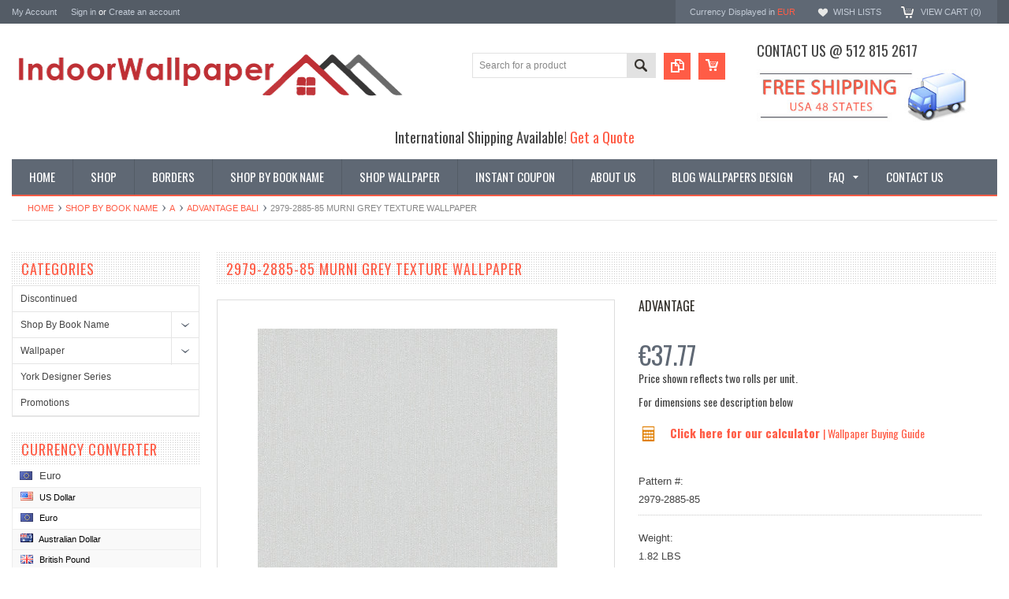

--- FILE ---
content_type: text/html; charset=UTF-8
request_url: https://www.indoorwallpaper.com/2979-2885-85-murni-grey-texture-wallpaper/?setCurrencyId=2
body_size: 20754
content:
<!DOCTYPE html PUBLIC "-//W3C//DTD XHTML 1.0 Transitional//EN" "http://www.w3.org/TR/xhtml1/DTD/xhtml1-transitional.dtd">
<html xmlns="http://www.w3.org/1999/xhtml" xmlns:og="http://opengraphprotocol.org/schema/">
    <head>
    <!--[if lt IE 7]> <html xml:lang="en" lang="en" class="no-js lt-ie9 lt-ie8 lt-ie7" lang="en"> <![endif]-->
    <!--[if IE 7]>    <html xml:lang="en" lang="en" class="no-js lt-ie9 lt-ie8" lang="en"> <![endif]-->
    <!--[if IE 8]>    <html xml:lang="en" lang="en" class="no-js lt-ie9" lang="en"> <![endif]-->
    <!--[if IE 9]>    <html xml:lang="en" lang="en" class="no-js ie9" lang="en"> <![endif]-->
    <!--[if gt IE 8]><!-->
    <html xml:lang="en" lang="en" class="no-js" lang="en">
        <!--<![endif]-->
        
        
        
        <title>2979-2885-85 Murni Grey Texture Wallpaper - Indoorwallpaper.com</title>
        
        <meta http-equiv="Content-Type" content="text/html; charset=UTF-8" />
        <meta name="description" content="" />
        <meta name="keywords" content="" />
        <meta property="og:type" content="product" />
<meta property="og:title" content="2979-2885-85 Murni Grey Texture Wallpaper" />
<meta property="og:description" content="On sale! We are one stop shop for all wallpaper and borders trends, Austin wallpaper store, come and see our selection.  Shop now and save!" />
<meta property="og:image" content="https://cdn10.bigcommerce.com/s-9qugz4w/products/24495/images/30990/2979-2885-85__29713.1596825909.380.500.jpg?c=2" />
<meta property="og:site_name" content="Indoorwallpaper.com" />
<meta property="og:url" content="https://indoorwallpaper.com/2979-2885-85-murni-grey-texture-wallpaper/" />
<meta property="product:price:amount" content="37.774422" />
<meta property="product:price:currency" content="EUR" />
<meta property="og:availability" content="instock" />
<meta property="pinterest:richpins" content="enabled" />
        <link rel='canonical' href='https://indoorwallpaper.com/2979-2885-85-murni-grey-texture-wallpaper/' />
        
        
        
        <meta http-equiv="Content-Script-Type" content="text/javascript" />
        <meta http-equiv="Content-Style-Type" content="text/css" />
        
        <!-- Mobile viewport optimized: h5bp.com/viewport -->
        <meta name="viewport" content="width=device-width, initial-scale=1, maximum-scale=1">
        <meta http-equiv="X-UA-Compatible" content="IE=edge,chrome=1">
        
        <link href='//fonts.googleapis.com/css?family=Oswald:400,300,700' rel='stylesheet' type='text/css'>
        
        <link rel="shortcut icon" href="https://cdn10.bigcommerce.com/s-9qugz4w/product_images/fuschia-flower-transparent-background-free-0350-100431222.png" />
        
        <!-- begin: js page tag -->
        <script language="javascript" type="text/javascript">//<![CDATA[
        (function(){
            // this happens before external dependencies (and dom ready) to reduce page flicker
            var node, i;
            for (i = window.document.childNodes.length; i--;) {
                node = window.document.childNodes[i];
                if (node.nodeName == 'HTML') {
                    node.className += ' javascript';
                }
            }
        })();
    //]]></script>
        <!-- end: js page tag -->
        <link href="https://cdn10.bigcommerce.com/r-cf8dc1a36e37ca22115036b22a6b2976a6384be1/themes/Sammot/Styles/uniform.default.css" media="all" type="text/css" rel="stylesheet" />
        <link href="https://cdn9.bigcommerce.com/r-50b4fa8997ce43839fb9457331bc39687cd8345a/themes/__master/Styles/styles.css" type="text/css" rel="stylesheet" /><link href="https://cdn9.bigcommerce.com/s-9qugz4w/templates/__custom/Styles/styles.css?t=1690603297" media="all" type="text/css" rel="stylesheet" />
<link href="https://cdn9.bigcommerce.com/r-cf8dc1a36e37ca22115036b22a6b2976a6384be1/themes/Sammot/Styles/iselector.css" media="all" type="text/css" rel="stylesheet" />
<link href="https://cdn9.bigcommerce.com/r-cf8dc1a36e37ca22115036b22a6b2976a6384be1/themes/Sammot/Styles/flexslider.css" media="all" type="text/css" rel="stylesheet" />
<link href="https://cdn9.bigcommerce.com/r-cf8dc1a36e37ca22115036b22a6b2976a6384be1/themes/Sammot/Styles/slide-show.css" media="all" type="text/css" rel="stylesheet" />
<link href="https://cdn9.bigcommerce.com/r-cf8dc1a36e37ca22115036b22a6b2976a6384be1/themes/Sammot/Styles/styles-slide-show.css" media="all" type="text/css" rel="stylesheet" />
<link href="https://cdn9.bigcommerce.com/r-cf8dc1a36e37ca22115036b22a6b2976a6384be1/themes/Sammot/Styles/social.css" media="all" type="text/css" rel="stylesheet" />
<link href="https://cdn9.bigcommerce.com/s-9qugz4w/templates/__custom/Styles/white.css?t=1690603297" media="all" type="text/css" rel="stylesheet" />
<!--[if IE]><link href="https://cdn9.bigcommerce.com/r-cf8dc1a36e37ca22115036b22a6b2976a6384be1/themes/Sammot/Styles/ie.css" media="all" type="text/css" rel="stylesheet" /><![endif]-->
<link href="https://cdn9.bigcommerce.com/s-9qugz4w/templates/__custom/Styles/custom.css?t=1690603297" type="text/css" rel="stylesheet" /><link href="https://cdn9.bigcommerce.com/r-888d0f4ffde2e9f88721fc98712ded77b580c299/javascript/jquery/plugins/imodal/imodal.css" type="text/css" rel="stylesheet" /><link href="https://cdn9.bigcommerce.com/r-888d0f4ffde2e9f88721fc98712ded77b580c299/javascript/jquery/plugins/jqzoom/css/jquery.jqzoom.css" type="text/css" rel="stylesheet" /><link href="https://cdn9.bigcommerce.com/r-888d0f4ffde2e9f88721fc98712ded77b580c299/javascript/superfish/css/store.css" type="text/css" rel="stylesheet" />
        <!-- Include Media Css -->
        <link href="https://cdn10.bigcommerce.com/r-cf8dc1a36e37ca22115036b22a6b2976a6384be1/themes/Sammot/Styles/media.css" media="all" type="text/css" rel="stylesheet" />
        
        <!-- Tell the browsers about our RSS feeds -->
        <link rel="alternate" type="application/rss+xml" title="Latest News (RSS 2.0)" href="https://www.indoorwallpaper.com/rss.php?action=newblogs&amp;type=rss" />
<link rel="alternate" type="application/atom+xml" title="Latest News (Atom 0.3)" href="https://www.indoorwallpaper.com/rss.php?action=newblogs&amp;type=atom" />
<link rel="alternate" type="application/rss+xml" title="New Products (RSS 2.0)" href="https://www.indoorwallpaper.com/rss.php?type=rss" />
<link rel="alternate" type="application/atom+xml" title="New Products (Atom 0.3)" href="https://www.indoorwallpaper.com/rss.php?type=atom" />
<link rel="alternate" type="application/rss+xml" title="Popular Products (RSS 2.0)" href="https://www.indoorwallpaper.com/rss.php?action=popularproducts&amp;type=rss" />
<link rel="alternate" type="application/atom+xml" title="Popular Products (Atom 0.3)" href="https://www.indoorwallpaper.com/rss.php?action=popularproducts&amp;type=atom" />

        
        <!-- Include visitor tracking code (if any) -->
        <!-- Start Tracking Code for analytics_googleanalytics -->

<script>
  (function(i,s,o,g,r,a,m){i['GoogleAnalyticsObject']=r;i[r]=i[r]||function(){
  (i[r].q=i[r].q||[]).push(arguments)},i[r].l=1*new Date();a=s.createElement(o),
  m=s.getElementsByTagName(o)[0];a.async=1;a.src=g;m.parentNode.insertBefore(a,m)
  })(window,document,'script','//www.google-analytics.com/analytics.js','ga');

  ga('create', 'UA-50538509-1', 'auto');
  ga('send', 'pageview');
ga('require', 'ecommerce', 'ecommerce.js');

    function trackEcommerce() {
    this._addTrans = addTrans;
    this._addItem = addItems;
    this._trackTrans = trackTrans;
    }
    function addTrans(orderID,store,total,tax,shipping,city,state,country) {
    ga('ecommerce:addTransaction', {
        'id': orderID,
        'affiliation': store,
        'revenue': total,
        'tax': tax,
        'shipping': shipping,
        'city': city,
        'state': state,
        'country': country
    });
    }
    function addItems(orderID,sku,product,variation,price,qty) {
    ga('ecommerce:addItem', {
        'id': orderID,
        'sku': sku,
        'name': product,
        'category': variation,
        'price': price,
        'quantity': qty
    });
    }
    function trackTrans() {
        ga('ecommerce:send');
    }
    var pageTracker = new trackEcommerce();
</script>
<meta name="google-site-verification" content="x_Ew_rYjvdcKRT8oXiWm1MMH6kDgRMHCHxZCVBDU454" />

<meta name="google-site-verification" content="ZqycOYSqfhQ7GJY7UIanyP9CfUe7a7rZLN8gqUUDCWc" />

<!-- End Tracking Code for analytics_googleanalytics -->

<!-- Start Tracking Code for analytics_siteverification -->

<meta name="google-site-verification" content="ZqycOYSqfhQ7GJY7UIanyP9CfUe7a7rZLN8gqUUDCWc" />
<meta name="p:domain_verify" content="5e80e861a54ef5d1b2ceebd757167f82"/>
<!-- Pinterest Tag -->
<script>
!function(e){if(!window.pintrk){window.pintrk = function () {
window.pintrk.queue.push(Array.prototype.slice.call(arguments))};var
  n=window.pintrk;n.queue=[],n.version="3.0";var
  t=document.createElement("script");t.async=!0,t.src=e;var
  r=document.getElementsByTagName("script")[0];
  r.parentNode.insertBefore(t,r)}}("https://s.pinimg.com/ct/core.js");
pintrk('load', '2612504818206', {em: '<user_email_address>'});
pintrk('page');
</script>
<noscript>
<img height="1" width="1" style="display:none;" alt=""
  src="https://ct.pinterest.com/v3/?event=init&tid=2612504818206&pd[em]=<hashed_email_address>&noscript=1" />
</noscript>
<!-- end Pinterest Tag -->
<meta name="p:domain_verify" content="5e80e861a54ef5d1b2ceebd757167f82"/>
<script>  
   window.uetq = window.uetq || [];  
   window.uetq.push ('event', '', {'revenue_value': %%ORDER_AMOUNT%%});  
</script>

<!-- End Tracking Code for analytics_siteverification -->

<!-- Start Tracking Code for analytics_visualwebsiteoptimizer -->

<meta name="p:domain_verify" content="b58a0d450c7a1dd71dfafc9a6d7bbbe2"/>
<meta name="google-site-verification" content="eFNV2XvXTRmql1wAMYEkvqB-hFhBw-gWlsJI3bMsdEs" />
<meta name="msvalidate.01" content="C7EA64CABD99382B28E990C07346896B" />


			
<script data-cfasync="false">
window.ju_num="FB2E47D5-4604-4E2B-95A3-2DD8F3DA0291";
window.ju_rev = %%ORDER_AMOUNT%%;
window.ju_orderid = '%%ORDER_ID%%';
window.asset_host='//cdn.justuno.com/';(function() {var s=document.createElement('script');s.type='text/javascript';s.async=true;s.src=asset_host+'cvs.js';var x=document.getElementsByTagName('script')[0];x.parentNode.insertBefore(s,x);})();
</script>
		

<!-- End Tracking Code for analytics_visualwebsiteoptimizer -->


        
        
        
        
        
        <script type="text/javascript" src="https://ajax.googleapis.com/ajax/libs/jquery/1.7.2/jquery.min.js"></script>
        <script type="text/javascript" src="https://cdn10.bigcommerce.com/r-888d0f4ffde2e9f88721fc98712ded77b580c299/javascript/menudrop.js?"></script>
        <script type="text/javascript" src="https://cdn10.bigcommerce.com/r-cf8dc1a36e37ca22115036b22a6b2976a6384be1/themes/Sammot/js/common.js?"></script>
        <script type="text/javascript" src="https://cdn10.bigcommerce.com/r-888d0f4ffde2e9f88721fc98712ded77b580c299/javascript/iselector.js?"></script>
        <script type="text/javascript" src="https://cdn10.bigcommerce.com/r-888d0f4ffde2e9f88721fc98712ded77b580c299/javascript/jquery/plugins/jquery.flexslider.js"></script>
        <script src="https://cdn10.bigcommerce.com/r-888d0f4ffde2e9f88721fc98712ded77b580c299/javascript/viewport.js??"></script>
        
        <!-- Template bespoke js -->
        <script type="text/javascript" src="https://cdn10.bigcommerce.com/r-cf8dc1a36e37ca22115036b22a6b2976a6384be1/themes/Sammot/js/jquery.autobox.js"></script>
        <script type="text/javascript" src="https://cdn10.bigcommerce.com/r-cf8dc1a36e37ca22115036b22a6b2976a6384be1/themes/Sammot/js/jquery.uniform.min.js"></script>
        <script type="text/javascript" src="https://cdn10.bigcommerce.com/r-cf8dc1a36e37ca22115036b22a6b2976a6384be1/themes/Sammot/js/init.js"></script>
        
        
        <script type="text/javascript" src="https://cdn10.bigcommerce.com/r-cf8dc1a36e37ca22115036b22a6b2976a6384be1/themes/Sammot/js/imagesLoaded.js"></script>
        
        <script type="text/javascript" src="https://cdn10.bigcommerce.com/r-cf8dc1a36e37ca22115036b22a6b2976a6384be1/themes/Sammot/js/jquery.cycle2.min.js"></script>
        <script type="text/javascript" src="https://cdn10.bigcommerce.com/r-cf8dc1a36e37ca22115036b22a6b2976a6384be1/themes/Sammot/js/site.js"></script>
        
        <script type="text/javascript">
            //<![CDATA[
    config.ShopPath = 'https://www.indoorwallpaper.com';
    config.AppPath = ''; // BIG-8939: Deprecated, do not use.
    if(jQuery(window).width()>767)
    config.FastCart = 0;
else
config.FastCart = 0;

    var ThumbImageWidth = '168';
    var ThumbImageHeight = '168';
    //]]>
        </script>
        
<script type="text/javascript" src="https://cdn9.bigcommerce.com/r-888d0f4ffde2e9f88721fc98712ded77b580c299/javascript/jquery/plugins/imodal/imodal.js"></script><script type="text/javascript">
(function () {
    var xmlHttp = new XMLHttpRequest();

    xmlHttp.open('POST', 'https://bes.gcp.data.bigcommerce.com/nobot');
    xmlHttp.setRequestHeader('Content-Type', 'application/json');
    xmlHttp.send('{"store_id":"657892","timezone_offset":"-5","timestamp":"2026-01-14T05:00:52.03353400Z","visit_id":"ad17987e-b930-4f08-8b91-4f3863f66b06","channel_id":1}');
})();
</script>
<script src="https://www.google.com/recaptcha/api.js" async defer></script>
<script type="text/javascript" src="https://checkout-sdk.bigcommerce.com/v1/loader.js" defer></script>
<script type="text/javascript">
var BCData = {};
</script>

        <script type="text/javascript" src="https://cdn9.bigcommerce.com/r-888d0f4ffde2e9f88721fc98712ded77b580c299/javascript/quicksearch.js"></script>
        
    </head>
        

    <body id="product-page" class="ProductPage">
        <script type="text/javascript" src="https://cdn10.bigcommerce.com/r-888d0f4ffde2e9f88721fc98712ded77b580c299/javascript/jquery/plugins/validate/jquery.validate.js?"></script>
        <script type="text/javascript" src="https://cdn10.bigcommerce.com/r-888d0f4ffde2e9f88721fc98712ded77b580c299/javascript/product.functions.js?"></script>
        <script type="text/javascript" src="https://cdn10.bigcommerce.com/r-888d0f4ffde2e9f88721fc98712ded77b580c299/javascript/product.js?"></script>
        <script type="text/javascript">
         $(document).ready(function(){
            $('.productAttributeConfigurablePickListSet').hover(function(){
                //alert("sample");
                if($('span:contains("Order Sample")').siblings().find('span').hasClass('checked')){
                    /*$('#qty_').prepend('<option selected="selected" value="1" >1</option>'); */
                    //$('.qodd').show();
                    //$('.Quantity select>option[value="2"]').removeAttr("selected"); // remove # 2 value selected in list
                    //$('.Quantity select>option[value="1"]').attr("selected","selected"); // make #1 value selected on submission
                }
                else{
                    //$('.qodd').hide(); // Hide the odd number list
                    //$('.Quantity select>option[value="1"]').removeAttr("selected"); //Take off default #1 selected
                    //$('.Quantity select>option[value="2"]').attr("selected","selected"); // Make #2 value selected on submission
                }
            });
        }); 
        </script>
        <div id="Container">
            <meta name="google-site-verification" content="Mm1-oWMvNkKNgqzgoTOpAVBbGTubaOkKdkwJuEzLm2M" />

<div id="AjaxLoading"><img src="https://cdn9.bigcommerce.com/s-9qugz4w/templates/__custom/images/ajax-loader.gif?t=1690603297" alt="" />&nbsp; Loading... Please wait...</div>





<div id="TopMenu">
    <div class="Inner">
        <ul>
            <!--li><div class="phoneIcon">512 815 2617</div></li-->
            <li style="" class="HeaderLiveChat">
                
            </li>
            
            <li style="display:" class="First"><a href="https://www.indoorwallpaper.com/account.php">My Account</a>&nbsp;</li>
            <li style="display:">
                <div class="accLink">
                    <a href='https://www.indoorwallpaper.com/login.php' onclick=''>Sign in</a> or <a href='https://www.indoorwallpaper.com/login.php?action=create_account' onclick=''>Create an account</a>
                </div>
            </li>
        </ul>
        <div class="FloatRight">
            <div class="currency-converter">
                <p>Currency Displayed in <span class="selCurr"></span></p>    
                
<div class="Block Moveable Panel CurrencyChooser" id="SideCurrencySelector">
	<!-- <div class="currency-info">All prices are in <span title='Euro'>EUR</span></div><div id="change-currency">Change</div> -->
	<h2>Currency Converter</h2>
	
	<div class="selected-currency">
		<div class="clear"></div>
	</div>
	
	<div class="BlockContent">
	<dl class="CurrencyList">
			<dd class="ChooseCurrencyBox" style="border-bottom: 0px;">
		<a href="/2979-2885-85-murni-grey-texture-wallpaper/?setCurrencyId=1" class="">
			<span class="Flag"><img src="https://cdn10.bigcommerce.com/s-9qugz4w/lib/flags/us.gif" border="0" alt="" role="presentation" /></span>
			<span class="Text">US Dollar</span>
		</a>
	</dd>	<dd class="ChooseCurrencyBox" style="border-bottom: 0px;">
		<a href="/2979-2885-85-murni-grey-texture-wallpaper/?setCurrencyId=2" class="Sel">
			<span class="Flag"><img src="https://cdn10.bigcommerce.com/s-9qugz4w/lib/flags/regions/eu.gif" border="0" alt="" role="presentation" /></span>
			<span class="Text">Euro</span>
		</a>
	</dd>	<dd class="ChooseCurrencyBox" style="border-bottom: 0px;">
		<a href="/2979-2885-85-murni-grey-texture-wallpaper/?setCurrencyId=4" class="">
			<span class="Flag"><img src="https://cdn10.bigcommerce.com/s-9qugz4w/lib/flags/au.gif" border="0" alt="" role="presentation" /></span>
			<span class="Text">Australian Dollar</span>
		</a>
	</dd>	<dd class="ChooseCurrencyBox" style="border-bottom: 0px;">
		<a href="/2979-2885-85-murni-grey-texture-wallpaper/?setCurrencyId=5" class="">
			<span class="Flag"><img src="https://cdn10.bigcommerce.com/s-9qugz4w/lib/flags/gb.gif" border="0" alt="" role="presentation" /></span>
			<span class="Text">British Pound</span>
		</a>
	</dd>	<dd class="ChooseCurrencyBox" style="border-bottom: 0px;">
		<a href="/2979-2885-85-murni-grey-texture-wallpaper/?setCurrencyId=6" class="">
			<span class="Flag"><img src="https://cdn10.bigcommerce.com/s-9qugz4w/lib/flags/ca.gif" border="0" alt="" role="presentation" /></span>
			<span class="Text">Canadian</span>
		</a>
	</dd>
	</dl>
	</div>
</div>

            </div><!-- currency-converter -->                
            <div style="display:" class="wishLink"><a href="https://www.indoorwallpaper.com/wishlist.php">Wish Lists</a></div>
            <div style="display:" class="CartLink"><a href="https://www.indoorwallpaper.com/cart.php">View Cart (<span class="item">0</span>) </a></div>
        </div>
        <div class="clear"></div>
    </div><!-- Inner -->
</div><!-- TopMenu -->    
<div class="mobileView">
    <div class="togglemenucover">
        <a href="javascript:void(0);" class="togglemenu" alt="Toggle Top Menu" title="Toggle Top Menu">Toggle Top Menu</a>
    </div>
</div>

<script>
    if(jQuery(window).width() > 767){                
           
            
        }
    else
    {
    jQuery(".togglemenu").click(function(){
    jQuery(".togglemenu").toggleClass("Active");
    jQuery("#TopMenu").slideToggle();
    });
    }       
    
</script>

    
<div id="Outer" class="compare">
    <div id="Header">
        <div id="Logo">
           
            <a href="https://www.indoorwallpaper.com/"><img src="/product_images/indoorwallpaper_web_1415412473__48130.png" border="0" id="LogoImage" alt="Indoorwallpaper.com" /></a>

        </div>
        <div id="shippingbanner">
            <h3>Contact us @ 512 815 2617</h3>
            <img src="/content/images/shipping_banner.jpg"/>
          <meta name="p:domain_verify" content="5e80e861a54ef5d1b2ceebd757167f82"/>
        </div>
        <a href="#" id="quickcartview" title="View Cart"><img src="https://cdn10.bigcommerce.com/s-9qugz4w/templates/__custom/images/icon_cart.png?t=1690603297" /></a>
        <a href="#" id="compareview" title="Compare Product"><img src="https://cdn10.bigcommerce.com/s-9qugz4w/templates/__custom/images/icon_compare.png?t=1690603297" /></a>
        <div id="SearchForm">
    <form action="https://www.indoorwallpaper.com/search.php" method="get" onsubmit="return check_small_search_form()">
        <label for="search_query">Search</label>
        <input type="text" name="search_query" id="search_query" class="Textbox autobox" value="Search for a product" />
        <button class="btn" type="submit"><span>Search</span></button>
    </form>
    
</div>            
            
    
            

<script type="text/javascript">
    var QuickSearchAlignment = 'right';
    var QuickSearchWidth = '260px';
    lang.EmptySmallSearch = "You forgot to enter some search keywords.";
</script>

        <div id="intl-shipping"> International Shipping Available!  <i class="fa fa-globe"></i><a href="/get-a-quote/"> Get a Quote </a></div>
        <div class="mobileView">
            <a href="javascript:void(0);" class="menuIcon ">Main Navigation</a>
        </div>
        <div class="clear"></div>
        <div id="HeaderLower" class="clearfix">
            <div class="Block" >
                <div class="Block Panel BlockContent" id="Menu">
                    <ul>
                        <li class=""><a href="https://www.indoorwallpaper.com/"><span>Home</span></a></li>
                    </ul>
                </div>
            </div>
            <div class="PagesMenu Block" id="PagesMenu">
    <h2>Pages</h2>
    <div class="Panel BlockContent" id="Menu">
        <ul class="sf-menu">
            <li class="First"><a href="https://www.indoorwallpaper.com/"><span>Home</span></a></li>
            <li class=" ">
    <a href="/#"><span>Shop</span></a>
    
</li><li class=" ">
    <a href="https://www.indoorwallpaper.com/borders/"><span>Borders</span></a>
    
</li><li class=" ">
    <a href="http://www.indoorwallpaper.com/shop-by-book-name"><span>Shop By Book Name</span></a>
    
</li><li class=" ">
    <a href="http://www.indoorwallpaper.com/brands/"><span>Shop Wallpaper</span></a>
    
</li><li class=" ">
    <a href="http://www.indoorwallpaper.com/promotions/"><span>Instant Coupon</span></a>
    
</li><li class=" ">
    <a href="https://indoorwallpaper.com/about-us/"><span>About Us</span></a>
    
</li><li class=" ">
    <a href="https://indoorwallpaper.com/blog/"><span>Blog Wallpapers Design</span></a>
    
</li><li class="HasSubMenu ">
    <a href="https://indoorwallpaper.com/faq/"><span>FAQ</span></a>
    <ul>
	<li><a href="https://indoorwallpaper.com/wallpaper-calculator/">Wallpaper Calculator</a></li><li><a href="https://indoorwallpaper.com/pages/wallpaper-video-transcript.html">Wallpaper Video Transcript</a></li><li><a href="https://indoorwallpaper.com/how-to-remove-wallpaper/">How to Remove Wallpaper</a></li><li><a href="https://indoorwallpaper.com/premium-materials/">                                              Premium Materials</a></li><li><a href="https://indoorwallpaper.com/secure-shopping/">Secure Shopping</a></li><li><a href="https://indoorwallpaper.com/shipping-delivery-returns-policy/">Shipping/Delivery &amp; Returns Policy</a></li><li><a href="https://indoorwallpaper.com/wallpaper-buying-guide/">Wallpaper Buying Guide</a></li><li><a href="https://indoorwallpaper.com/pages/a-few-ideas-to-get-you-started.html">A Few Ideas to Get You Started:</a></li>
</ul>
</li><li class=" ">
    <a href="https://indoorwallpaper.com/contact-us/"><span>Contact Us</span></a>
    
</li>
            
        </ul>
    </div>
</div>


        </div><!-- HeaderLower -->
    </div><!-- #Header -->
    <script>
        jQuery(document).ready(function(){
        if(jQuery(".Left #SideAccountMenu").length)jQuery("body").addClass("AccountPage");
        });
    </script>
    <div id="google_translate_element"></div><script type="text/javascript">
function googleTranslateElementInit() {
  new google.translate.TranslateElement({pageLanguage: 'en', layout: google.translate.TranslateElement.FloatPosition.BOTTOM_LEFT}, 'google_translate_element');
}
</script><script type="text/javascript" src="//translate.google.com/translate_a/element.js?cb=googleTranslateElementInit"></script>
 <script type="text/javascript">
  (function e(){
    if(typeof yotpo==='undefined') {
        var e=document.createElement("script");e.type="text/javascript",e.async=true,e.src="//staticw2.yotpo.com//widget.js";var t=document.getElementsByTagName("script")[0];t.parentNode.insertBefore(e,t)
    }
    else {
        yotpo.initialized=false;yotpo.init();
    }
  })();
</script>
<div class="yotpo bottomLine"
  data-product-id=""
  data-url="">
</div>
  
        
            
            <div id="Wrapper">
                <div class="Block Moveable Panel Breadcrumb" id="ProductBreadcrumb" >
	<ul>
	<li><a href="https://www.indoorwallpaper.com">Home</a></li><li><a href="https://indoorwallpaper.com/shop-by-book-name">Shop By Book Name</a></li><li><a href="https://indoorwallpaper.com/a/">A</a></li><li><a href="https://indoorwallpaper.com/advantage-bali/">Advantage Bali</a></li><li>2979-2885-85 Murni Grey Texture Wallpaper</li>
</ul>

</div>

                
                <div class="Content Widest" id="LayoutColumn1">
                    <div class="Left">
                                        <div class="CategoryList Block" id="SideCategoryList">
                    <h2>Categories</h2>
                    <div class="SideCategoryListFlyout BlockContent">
                        <ul class="sf-menu sf-vertical">
<li><a href="https://www.indoorwallpaper.com/discontinued/">Discontinued</a></li>
<li><a href="https://www.indoorwallpaper.com/shop-by-book-name">Shop By Book Name</a><ul>
<li><a href="https://www.indoorwallpaper.com/a/">A</a><ul>
<li><a href="https://www.indoorwallpaper.com/a-street-prints-1/">A-Street Prints</a></li>
<li><a href="https://www.indoorwallpaper.com/advantage-bath/">Advantage Bath</a></li>
<li><a href="https://www.indoorwallpaper.com/ami/">Ami</a></li>
<li><a href="https://www.indoorwallpaper.com/anaglypta-xii-1/">Anaglypta XII</a></li>
<li><a href="https://www.indoorwallpaper.com/antonina-vella-bohemian-luxe-wallpaper/">Antonina Vella Bohemian Luxe Wallpaper</a></li>
<li><a href="https://www.indoorwallpaper.com/antonina-vella-collections/">Antonina Vella Collections</a></li>
<li><a href="https://www.indoorwallpaper.com/antonina-vella-deco/">Antonina Vella Deco</a></li>
<li><a href="https://www.indoorwallpaper.com/antonina-vella-jardin/">Antonina Vella Jardin</a></li>
<li><a href="https://www.indoorwallpaper.com/antonina-vella-modern-metals/">Antonina Vella Modern Metals</a></li>
<li><a href="https://www.indoorwallpaper.com/antonina-vella-modern-metals-second-edition/">Antonina Vella Modern Metals Second Edition</a></li>
<li><a href="https://www.indoorwallpaper.com/antonina-vella-natural-opalescence/">Antonina Vella Natural Opalescence</a></li>
<li><a href="https://www.indoorwallpaper.com/antonina-vella-natural-opalesence-wallpaper/">Antonina Vella Natural Opalesence wallpaper</a></li>
<li><a href="https://www.indoorwallpaper.com/art-texture-vol-ii-wallpaper/">Art &amp; Texture Vol II wallpaper</a></li>
<li><a href="https://www.indoorwallpaper.com/artifacts/">Artifacts</a></li>
<li><a href="https://www.indoorwallpaper.com/artisan-digest/">Artisan Digest</a></li>
<li><a href="https://www.indoorwallpaper.com/artiste-wallpaper/">Artiste wallpaper</a></li>
<li><a href="https://www.indoorwallpaper.com/artistic-abstracts/">Artistic Abstracts</a></li>
<li><a href="https://www.indoorwallpaper.com/artistry/">Artistry</a></li>
<li><a href="https://www.indoorwallpaper.com/arts-and-craft/">Arts and Craft</a></li>
<li><a href="https://www.indoorwallpaper.com/ashford-house-tropical/">Ashford House Tropical</a></li>
<li><a href="https://www.indoorwallpaper.com/ashford-house-white/">Ashford House white</a></li>
<li><a href="https://www.indoorwallpaper.com/atelier/">Atelier</a></li>
<li><a href="https://www.indoorwallpaper.com/azmaara/">Azmaara</a></li>
<li><a href="https://www.indoorwallpaper.com/brewster-home-fashion/">Brewster Home Fashion</a></li>
<li><a href="https://www.indoorwallpaper.com/dazzling-dimensions-volume-ii/">Dazzling Dimensions Volume II</a></li>
<li><a href="https://www.indoorwallpaper.com/advantage-bali/">Advantage Bali</a></li>
<li><a href="https://www.indoorwallpaper.com/arlington-wallpaper/">Arlington wallpaper </a></li>
<li><a href="https://www.indoorwallpaper.com/american-classics-wallpaper/">American Classics wallpaper</a></li>
<li><a href="https://www.indoorwallpaper.com/arbor-rose-wallpaper/">Arbor Rose wallpaper</a></li>
<li><a href="https://www.indoorwallpaper.com/artistic-illusion-wallpaper/">Artistic Illusion wallpaper </a></li>
<li><a href="https://www.indoorwallpaper.com/ashford-geometrics-wallpaper/">Ashford Geometrics wallpaper</a></li>
<li><a href="https://www.indoorwallpaper.com/ashford-house-black-white-wallpaper/">Ashford House Black &amp; White wallpaper</a></li>
<li><a href="https://www.indoorwallpaper.com/ashford-house-blooms-wallpaper/">Ashford House Blooms wallpaper </a></li>
<li><a href="https://www.indoorwallpaper.com/ashford-house-toiles-wallpaper/">Ashford House Toiles wallpaper</a></li>
<li><a href="https://www.indoorwallpaper.com/ashford-stripes-wallpaper/">Ashford Stripes wallpaper</a></li>

</ul>
</li>
<li><a href="https://www.indoorwallpaper.com/b/">B</a><ul>
<li><a href="https://www.indoorwallpaper.com/birch-sparrow/">Birch &amp; Sparrow</a></li>
<li><a href="https://www.indoorwallpaper.com/black-white/">Black &amp; White</a></li>
<li><a href="https://www.indoorwallpaper.com/black-and-white-resource-library/">Black and White Resource Library</a></li>
<li><a href="https://www.indoorwallpaper.com/blooms/">Blooms</a></li>
<li><a href="https://www.indoorwallpaper.com/beige-and-natural/">Beige and Natural</a></li>
<li><a href="https://www.indoorwallpaper.com/wallpaper-4/">Blues II</a></li>
<li><a href="https://www.indoorwallpaper.com/background-stripes-wallpaper/">Background &amp; Stripes wallpaper</a></li>
<li><a href="https://www.indoorwallpaper.com/brothers-and-sisters-v/">Brothers and Sisters V</a></li>
<li><a href="https://www.indoorwallpaper.com/black-light-wallpaper/">Black &amp; Light Wallpaper</a></li>
<li><a href="https://www.indoorwallpaper.com/bath-bath-bath-iv-wallpaper/">Bath Bath Bath IV wallpaper</a></li>
<li><a href="https://www.indoorwallpaper.com/beyond-basics-wallpaper/">Beyond Basics wallpaper</a></li>
<li><a href="https://www.indoorwallpaper.com/boys-rock-wallpaper/">Boy&#039;s Rock wallpaper</a></li>
<li><a href="https://www.indoorwallpaper.com/bradford-1/">Bradford</a></li>
<li><a href="https://www.indoorwallpaper.com/brandywine-wallpaper/">Brandywine Wallpaper</a></li>
<li><a href="https://www.indoorwallpaper.com/brilliance-wallpaper/">Brilliance wallpaper</a></li>
<li><a href="https://www.indoorwallpaper.com/brocade-wallpaper/">Brocade wallpaper</a></li>
<li><a href="https://www.indoorwallpaper.com/buckingham-wallpaper/">Buckingham wallpaper</a></li>

</ul>
</li>
<li><a href="https://www.indoorwallpaper.com/c/">C</a><ul>
<li><a href="https://www.indoorwallpaper.com/brewster-wall-celadon-wallpaper/">Brewster wall Celadon Wallpaper</a></li>
<li><a href="https://www.indoorwallpaper.com/candice-olson-after-8/">Candice Olson After 8</a></li>
<li><a href="https://www.indoorwallpaper.com/candice-olson-botanical-dreams/">Candice Olson Botanical Dreams</a></li>
<li><a href="https://www.indoorwallpaper.com/candice-olson-casual-elegance/">Candice Olson Casual Elegance</a></li>
<li><a href="https://www.indoorwallpaper.com/candice-olson-collections/">Candice Olson Collections</a></li>
<li><a href="https://www.indoorwallpaper.com/carol-benson-cobb-signature/">Carol Benson-Cobb Signature</a></li>
<li><a href="https://www.indoorwallpaper.com/candice-olson-artisan/">Candice Olson Artisan</a></li>
<li><a href="https://www.indoorwallpaper.com/candice-olson-embellished-collection/">Candice Olson Embellished Collection</a></li>
<li><a href="https://www.indoorwallpaper.com/candice-olson-luxury-finishes/">Candice Olson Luxury Finishes</a></li>
<li><a href="https://www.indoorwallpaper.com/catalina-1/">Catalina</a></li>
<li><a href="https://www.indoorwallpaper.com/coastal-calm/">Coastal Calm</a></li>
<li><a href="https://www.indoorwallpaper.com/cortina-iv/">Cortina IV</a></li>
<li><a href="https://www.indoorwallpaper.com/candice-olson-inspired-elegance-wallpaper/">Candice Olson Inspired Elegance Wallpaper</a></li>
<li><a href="https://www.indoorwallpaper.com/candice-olson-modern-luxe-yds113-wallpaper/">Candice Olson Modern Luxe YDS113 Wallpaper</a></li>
<li><a href="https://www.indoorwallpaper.com/candice-olson-shimmering-details-collection/">Candice Olson Shimmering Details Collection</a></li>
<li><a href="https://www.indoorwallpaper.com/carleton-wallpaper/">Carleton wallpaper</a></li>
<li><a href="https://www.indoorwallpaper.com/carte-blanche-wallpaper/">Carte Blanche Wallpaper</a></li>
<li><a href="https://www.indoorwallpaper.com/color-library-wallpaper/">Color Library Wallpaper</a></li>
<li><a href="https://www.indoorwallpaper.com/contempo-avd774-wallpaper/">Contempo AVD774 Wallpaper</a></li>

</ul>
</li>
<li><a href="https://www.indoorwallpaper.com/d/">D</a><ul>
<li><a href="https://www.indoorwallpaper.com/ronald-redding-wallpaper/">Ronald Redding Wallpaper</a></li>
<li><a href="https://www.indoorwallpaper.com/dazzling-dimensions-volume-ii-1/">Dazzling Dimensions Volume II</a></li>
<li><a href="https://www.indoorwallpaper.com/damask-resource-library/">Damask Resource Library</a></li>
<li><a href="https://www.indoorwallpaper.com/decorative-finishes-wallpaper/">Decorative Finishes Wallpaper</a></li>
<li><a href="https://www.indoorwallpaper.com/dimensional-effects-wallpaper/">Dimensional Effects Wallpaper</a></li>
<li><a href="https://www.indoorwallpaper.com/disney-kids/">Disney Kids</a></li>
<li><a href="https://www.indoorwallpaper.com/designer-damasks-wallpaper/">Designer Damasks Wallpaper</a></li>
<li><a href="https://www.indoorwallpaper.com/designer-resource-grasscloth-natural-wallpaper/">Designer Resource Grasscloth &amp; Natural Wallpaper</a></li>

</ul>
</li>
<li><a href="https://www.indoorwallpaper.com/e/">E</a><ul>
<li><a href="https://www.indoorwallpaper.com/echo-design-wallpaper/">Echo Design Wallpaper</a></li>
<li><a href="https://www.indoorwallpaper.com/echo-lake-lodge-wallpaper/">Echo Lake Lodge Wallpaper</a></li>
<li><a href="https://www.indoorwallpaper.com/eclipse/">Eclipse</a></li>
<li><a href="https://www.indoorwallpaper.com/elements-wallpaper/">Elements Wallpaper</a></li>
<li><a href="https://www.indoorwallpaper.com/earth-tones/">Earth Tones</a></li>

</ul>
</li>
<li><a href="https://www.indoorwallpaper.com/f/">F</a><ul>
<li><a href="https://www.indoorwallpaper.com/fresh-kitchen-wallpaper/">Fresh Kitchen Wallpaper</a></li>

</ul>
</li>
<li><a href="https://www.indoorwallpaper.com/g/">G</a><ul>
<li><a href="https://www.indoorwallpaper.com/gentle-manor-collection-wallpaper/">Gentle Manor Collection Wallpaper</a></li>
<li><a href="https://www.indoorwallpaper.com/gentlemens-quarters-1/">Gentlemens Quarters</a></li>
<li><a href="https://www.indoorwallpaper.com/geometric-resource-library/">Geometric Resource Library</a></li>
<li><a href="https://www.indoorwallpaper.com/grandmillennial/">Grandmillennial</a></li>
<li><a href="https://www.indoorwallpaper.com/grasscloth-resource-library/">Grasscloth Resource Library</a></li>
<li><a href="https://www.indoorwallpaper.com/grasscloth-wood-stone/">Grasscloth Wood &amp; Stone</a></li>
<li><a href="https://www.indoorwallpaper.com/greenhouse/">greenhouse</a></li>
<li><a href="https://www.indoorwallpaper.com/geometrie/">Geometrie</a></li>
<li><a href="https://www.indoorwallpaper.com/gold-leaf-wallpaper/">Gold Leaf Wallpaper</a></li>
<li><a href="https://www.indoorwallpaper.com/global-chic-wallpaper/">Global Chic Wallpaper</a></li>
<li><a href="https://www.indoorwallpaper.com/glitterati-ii-wallpaper/">Glitterati II Wallpaper</a></li>
<li><a href="https://www.indoorwallpaper.com/graystone-estate-wallpaper/">Graystone Estate Wallpaper</a></li>

</ul>
</li>
<li><a href="https://www.indoorwallpaper.com/h/">H</a><ul>
<li><a href="https://www.indoorwallpaper.com/habitat/">Habitat</a></li>
<li><a href="https://www.indoorwallpaper.com/handcrafted-naturals/">Handcrafted Naturals</a></li>
<li><a href="https://www.indoorwallpaper.com/handpainted-ii-wallpaper/">Handpainted II Wallpaper</a></li>
<li><a href="https://www.indoorwallpaper.com/hidden-treasures-2/">Hidden Treasures 2</a></li>
<li><a href="https://www.indoorwallpaper.com/hide-and-seek/">Hide and Seek</a></li>
<li><a href="https://www.indoorwallpaper.com/houndstooth-wallpaper/">Houndstooth Wallpaper</a></li>

</ul>
</li>
<li><a href="https://www.indoorwallpaper.com/i/">I</a><ul>
<li><a href="https://www.indoorwallpaper.com/beige-naturals-1/">Beige &amp; Naturals</a></li>
<li><a href="https://www.indoorwallpaper.com/in-bloom-wallpaper/">In Bloom wallpaper</a></li>
<li><a href="https://www.indoorwallpaper.com/inspired-by-clolor-blues-ii/">Inspired By Clolor Blues II</a></li>
<li><a href="https://www.indoorwallpaper.com/inspired-by-color-shimmering-finishes/">Inspired By Color Shimmering Finishes</a></li>
<li><a href="https://www.indoorwallpaper.com/inspired-by-color-blue-wallpaper/">Inspired By Color Blue Wallpaper</a></li>
<li><a href="https://www.indoorwallpaper.com/inspired-by-color-borders-wallpaper/">Inspired By Color Borders Wallpaper</a></li>

</ul>
</li>
<li><a href="https://www.indoorwallpaper.com/j/">J</a><ul>
<li><a href="https://www.indoorwallpaper.com/jade-grasscloth-wallpaper/">Jade Grasscloth Wallpaper</a></li>

</ul>
</li>
<li><a href="https://www.indoorwallpaper.com/k/">K</a><ul>
<li><a href="https://www.indoorwallpaper.com/kismet-1/">Kismet</a></li>
<li><a href="https://www.indoorwallpaper.com/kitchen-bath-essentials/">Kitchen &amp; Bath Essentials</a></li>
<li><a href="https://www.indoorwallpaper.com/kitchen-bath-and-bed-resource-iv/">Kitchen, Bath and Bed Resource IV</a></li>
<li><a href="https://www.indoorwallpaper.com/18-karat-ii/">18 Karat II</a></li>

</ul>
</li>
<li><a href="https://www.indoorwallpaper.com/l/">L</a><ul>
<li><a href="https://www.indoorwallpaper.com/lemieux-et-cie/">Lemieux et Cie</a></li>
<li><a href="https://www.indoorwallpaper.com/luxury-wallpaper-2/">Luxury Wallpaper</a></li>
<li><a href="https://www.indoorwallpaper.com/loom/">Loom</a></li>
<li><a href="https://www.indoorwallpaper.com/lake-forest-lodge-wallpaper/">Lake Forest Lodge Wallpaper</a></li>

</ul>
</li>
<li><a href="https://www.indoorwallpaper.com/m/">M</a><ul>
<li><a href="https://www.indoorwallpaper.com/magnolia-home/">Magnolia Home</a></li>
<li><a href="https://www.indoorwallpaper.com/magnolia-home-4/">Magnolia Home 4</a></li>
<li><a href="https://www.indoorwallpaper.com/magnolia-home-artful-prints-patterns/">Magnolia Home Artful Prints &amp; Patterns</a></li>
<li><a href="https://www.indoorwallpaper.com/magnolia-home-high-performance/">Magnolia Home High Performance</a></li>
<li><a href="https://www.indoorwallpaper.com/missoni-pswp/">Missoni PSWP</a></li>
<li><a href="https://www.indoorwallpaper.com/missoni-4/">Missoni 4</a></li>
<li><a href="https://www.indoorwallpaper.com/magnolia-home-vol-ii/">Magnolia Home Vol. II</a></li>
<li><a href="https://www.indoorwallpaper.com/mid-century/">Mid Century</a></li>
<li><a href="https://www.indoorwallpaper.com/missoni-home/">Missoni Home</a></li>
<li><a href="https://www.indoorwallpaper.com/mixed-metals/">Mixed Metals</a></li>
<li><a href="https://www.indoorwallpaper.com/moonlight/">Moonlight</a></li>
<li><a href="https://www.indoorwallpaper.com/mirabelle/">Mirabelle</a></li>

</ul>
</li>
<li><a href="https://www.indoorwallpaper.com/n/">N</a><ul>
<li><a href="https://www.indoorwallpaper.com/natural-digest/">Natural Digest</a></li>
<li><a href="https://www.indoorwallpaper.com/nautical-living/">Nautical Living</a></li>
<li><a href="https://www.indoorwallpaper.com/new-origins/">New Origins</a></li>
<li><a href="https://www.indoorwallpaper.com/nuwallpaper-1/">NuWallpaper</a></li>

</ul>
</li>
<li><a href="https://www.indoorwallpaper.com/o/">O</a><ul>
<li><a href="https://www.indoorwallpaper.com/oxford/">Oxford</a></li>

</ul>
</li>
<li><a href="https://www.indoorwallpaper.com/p/">P</a><ul>
<li><a href="https://www.indoorwallpaper.com/kids-and-roommate/">Kids and Roommate</a></li>
<li><a href="https://www.indoorwallpaper.com/pip-iii/">Pip III</a></li>
<li><a href="https://www.indoorwallpaper.com/precision-wallpaper/">Precision Wallpaper</a></li>
<li><a href="https://www.indoorwallpaper.com/prism/">Prism</a></li>
<li><a href="https://www.indoorwallpaper.com/york-premium-peel-stick/">York Premium Peel + Stick</a></li>
<li><a href="https://www.indoorwallpaper.com/peel-stick-wallpaper/">Peel &amp; Stick Wallpaper</a></li>
<li><a href="https://www.indoorwallpaper.com/children-nursery-wallpaper/">Children &amp; Nursery Wallpaper</a></li>

</ul>
</li>
<li><a href="https://www.indoorwallpaper.com/q/">Q</a><ul>
<li><a href="https://www.indoorwallpaper.com/quietwall/">Quietwall</a></li>

</ul>
</li>
<li><a href="https://www.indoorwallpaper.com/r/">R</a><ul>
<li><a href="https://www.indoorwallpaper.com/reclaimed-wallpaper/">Reclaimed Wallpaper</a></li>
<li><a href="https://www.indoorwallpaper.com/rifle-paper-co-1/">Rifle Paper Co</a></li>
<li><a href="https://www.indoorwallpaper.com/rifle-paper-co-premium-peel-stick/">Rifle Paper Co. Premium Peel &amp; Stick</a></li>
<li><a href="https://www.indoorwallpaper.com/rifle-paper-co-second-edition/">Rifle Paper Co. Second Edition</a></li>
<li><a href="https://www.indoorwallpaper.com/ronald-redding-24-karat/">Ronald Redding 24 Karat</a></li>
<li><a href="https://www.indoorwallpaper.com/ronald-redding-designs-tea-garden/">Ronald Redding Designs Tea Garden</a></li>
<li><a href="https://www.indoorwallpaper.com/roommates/">RoomMates</a></li>

</ul>
</li>
<li><a href="https://www.indoorwallpaper.com/s/">S</a><ul>
<li><a href="https://www.indoorwallpaper.com/sand-dollar/">Sand Dollar</a></li>
<li><a href="https://www.indoorwallpaper.com/shangri-la-wallpaper/">Shangri La Wallpaper</a></li>
<li><a href="https://www.indoorwallpaper.com/signature-by-sarah-richardson/">Signature by Sarah Richardson</a></li>
<li><a href="https://www.indoorwallpaper.com/signature-texture-resource-library/">Signature Texture Resource Library</a></li>
<li><a href="https://www.indoorwallpaper.com/silhouettes/">Silhouettes</a></li>
<li><a href="https://www.indoorwallpaper.com/simply-farmhouse/">Simply Farmhouse</a></li>
<li><a href="https://www.indoorwallpaper.com/stripes-by-chesapeake-wallpaper/">Stripes By Chesapeake Wallpaper</a></li>
<li><a href="https://www.indoorwallpaper.com/symetrie-wallpaper/">Symetrie Wallpaper</a></li>
<li><a href="https://www.indoorwallpaper.com/silhouettes-wallpaper/">Silhouettes Wallpaper</a></li>
<li><a href="https://www.indoorwallpaper.com/sparkle-wallpaper/">Sparkle Wallpaper</a></li>
<li><a href="https://www.indoorwallpaper.com/suzani-wallpaper/">Suzani Wallpaper</a></li>

</ul>
</li>
<li><a href="https://www.indoorwallpaper.com/t/">T</a><ul>
<li><a href="https://www.indoorwallpaper.com/ronald-redding-traveler/">Ronald Redding Traveler</a></li>
<li><a href="https://www.indoorwallpaper.com/texture-portfolio-wallpaper/">Texture Portfolio Wallpaper</a></li>
<li><a href="https://www.indoorwallpaper.com/toiles-resource-library/">Toiles Resource Library</a></li>
<li><a href="https://www.indoorwallpaper.com/tropics-resource-library/">Tropics Resource Library</a></li>
<li><a href="https://www.indoorwallpaper.com/totally-for-kids-wallpaper/">Totally for Kids Wallpaper</a></li>

</ul>
</li>
<li><a href="https://www.indoorwallpaper.com/u/">U</a></li>
<li><a href="https://www.indoorwallpaper.com/v/">V</a><ul>
<li><a href="https://www.indoorwallpaper.com/vibe/">Vibe</a></li>
<li><a href="https://www.indoorwallpaper.com/vintage-rose-wallpaper/">Vintage Rose Wallpaper</a></li>

</ul>
</li>
<li><a href="https://www.indoorwallpaper.com/w/">W</a><ul>
<li><a href="https://www.indoorwallpaper.com/waters-edge-resource-library/">Water&#039;s Edge Resource Library</a></li>
<li><a href="https://www.indoorwallpaper.com/whisper-wallpaper/">Whisper Wallpaper</a></li>
<li><a href="https://www.indoorwallpaper.com/warner-textures-vol-iii-wallpaper/">Warner Textures Vol III wallpaper</a></li>
<li><a href="https://www.indoorwallpaper.com/watercolors-wallpaper/">Watercolors Wallpaper</a></li>
<li><a href="https://www.indoorwallpaper.com/whisper-prints-wallpaper/">Whisper Prints Wallpaper</a></li>

</ul>
</li>
<li><a href="https://www.indoorwallpaper.com/y/">Y</a><ul>
<li><a href="https://www.indoorwallpaper.com/yasmin-wallpaper/">Yasmin Wallpaper</a></li>

</ul>
</li>
<li><a href="https://www.indoorwallpaper.com/z/">Z</a></li>

</ul>
</li>
<li><a href="https://www.indoorwallpaper.com/wallpaper/">Wallpaper</a><ul>
<li><a href="https://www.indoorwallpaper.com/black-and-white-wallpaper/">Black and White wallpaper</a></li>
<li><a href="https://www.indoorwallpaper.com/children-and-nursery-wallpaper-1/">Children and Nursery Wallpaper</a></li>
<li><a href="https://www.indoorwallpaper.com/damasks-wallpaper/">Damasks Wallpaper</a></li>
<li><a href="https://www.indoorwallpaper.com/florals-flowers-wallpaper/">Florals &amp; Flowers Wallpaper</a></li>
<li><a href="https://www.indoorwallpaper.com/geometrics-wallpaper-1/">Geometrics Wallpaper</a></li>
<li><a href="https://www.indoorwallpaper.com/grasscloth-peel-stick-wallpaper/">Grasscloth Peel &amp; Stick wallpaper</a></li>
<li><a href="https://www.indoorwallpaper.com/high-performance-wallpaper/">high performance wallpaper</a></li>
<li><a href="https://www.indoorwallpaper.com/industrial-wallpaper/">Industrial Wallpaper</a></li>
<li><a href="https://www.indoorwallpaper.com/luxury-wallpaper/">Luxury Wallpaper</a></li>
<li><a href="https://www.indoorwallpaper.com/magnolia-home-5/">Magnolia Home</a></li>
<li><a href="https://www.indoorwallpaper.com/peel-and-stick-wallpaper/">Peel and Stick Wallpaper</a></li>
<li><a href="https://www.indoorwallpaper.com/stripes-wallpaper/">Stripes Wallpaper</a></li>
<li><a href="https://www.indoorwallpaper.com/texture-wallpaper/">Texture Wallpaper</a></li>
<li><a href="https://www.indoorwallpaper.com/tropical-wallpaper/">Tropical wallpaper</a></li>
<li><a href="https://www.indoorwallpaper.com/weaves/">Weaves</a></li>
<li><a href="https://www.indoorwallpaper.com/bathroom-wallpaper/">Bathroom Wallpaper</a></li>
<li><a href="https://www.indoorwallpaper.com/traditional-wallpaper/">Traditional Wallpaper</a></li>

</ul>
</li>
<li><a href="https://www.indoorwallpaper.com/york-designer-series-1/">York Designer Series</a></li>
<li><a href="https://www.indoorwallpaper.com/promotions/">Promotions</a></li>

</ul>

                        
                    </div>
                </div>
                
<script>
    jQuery("#SideCategoryList .category-list").addClass("treeview");
</script>
                        
<div class="Block Moveable Panel CurrencyChooser" id="SideCurrencySelector">
	<!-- <div class="currency-info">All prices are in <span title='Euro'>EUR</span></div><div id="change-currency">Change</div> -->
	<h2>Currency Converter</h2>
	
	<div class="selected-currency">
		<div class="clear"></div>
	</div>
	
	<div class="BlockContent">
	<dl class="CurrencyList">
			<dd class="ChooseCurrencyBox" style="border-bottom: 0px;">
		<a href="/2979-2885-85-murni-grey-texture-wallpaper/?setCurrencyId=1" class="">
			<span class="Flag"><img src="https://cdn10.bigcommerce.com/s-9qugz4w/lib/flags/us.gif" border="0" alt="" role="presentation" /></span>
			<span class="Text">US Dollar</span>
		</a>
	</dd>	<dd class="ChooseCurrencyBox" style="border-bottom: 0px;">
		<a href="/2979-2885-85-murni-grey-texture-wallpaper/?setCurrencyId=2" class="Sel">
			<span class="Flag"><img src="https://cdn10.bigcommerce.com/s-9qugz4w/lib/flags/regions/eu.gif" border="0" alt="" role="presentation" /></span>
			<span class="Text">Euro</span>
		</a>
	</dd>	<dd class="ChooseCurrencyBox" style="border-bottom: 0px;">
		<a href="/2979-2885-85-murni-grey-texture-wallpaper/?setCurrencyId=4" class="">
			<span class="Flag"><img src="https://cdn10.bigcommerce.com/s-9qugz4w/lib/flags/au.gif" border="0" alt="" role="presentation" /></span>
			<span class="Text">Australian Dollar</span>
		</a>
	</dd>	<dd class="ChooseCurrencyBox" style="border-bottom: 0px;">
		<a href="/2979-2885-85-murni-grey-texture-wallpaper/?setCurrencyId=5" class="">
			<span class="Flag"><img src="https://cdn10.bigcommerce.com/s-9qugz4w/lib/flags/gb.gif" border="0" alt="" role="presentation" /></span>
			<span class="Text">British Pound</span>
		</a>
	</dd>	<dd class="ChooseCurrencyBox" style="border-bottom: 0px;">
		<a href="/2979-2885-85-murni-grey-texture-wallpaper/?setCurrencyId=6" class="">
			<span class="Flag"><img src="https://cdn10.bigcommerce.com/s-9qugz4w/lib/flags/ca.gif" border="0" alt="" role="presentation" /></span>
			<span class="Text">Canadian</span>
		</a>
	</dd>
	</dl>
	</div>
</div>

                        <div class="Block SideRelatedProducts Moveable Panel" style="display:" id="SideProductRelated">
    <h2>Related Products</h2>
    <div class="BlockContent">
        <ul class="cycle-slideshow ProductList"  data-cycle-fx="scrollHorz"
        data-cycle-pause-on-hover="true"
        data-cycle-speed="1000" data-cycle-slides="li"  data-cycle-pager=".sales-products-pager" data-cycle-swipe=true data-cycle-auto-height=calc >
            <li class="Odd">
    <div class="ProductImage QuickView" data-product="24492" id="img_24492">
        <a href="https://indoorwallpaper.com/2979-2885-09-murni-green-texture-wallpaper/"><img src="https://cdn10.bigcommerce.com/s-9qugz4w/products/24492/images/30987/2979-2885-09__95976.1596820489.168.168.jpg?c=2" alt="2979-2885-09 Murni Green Texture Wallpaper" /></a>
    </div>
    <div class="ProductDetails">
        <strong><a href="https://indoorwallpaper.com/2979-2885-09-murni-green-texture-wallpaper/" id="link_24492">2979-2885-09 Murni Green Texture Wallpaper</a></strong>
        <em> €37.77</em>
    </div>
    <div class="ProductPriceRating">
        <span class="Rating Rating0"><img src="https://cdn10.bigcommerce.com/s-9qugz4w/templates/__custom/images/IcoRating0.png?t=1690603297" alt=""  style="" /></span>
    </div>
    <div class="ProductActionAdd" style="display:;">
        <a href="https://indoorwallpaper.com/2979-2885-09-murni-green-texture-wallpaper/" class="Choose Options">Choose Options</a>
    </div>
    <div class="compare"><a href="javascript:void(0)" onclick="addToCompare('24492');">Add to Compare</a></div>
    <div class="addtowishlist"><a href="/wishlist.php?action=add&product_id=24492&variation_id=">Add to Wishlist</a></div>    
</li>
<li class="Even">
    <div class="ProductImage QuickView" data-product="24494" id="img_24494">
        <a href="https://indoorwallpaper.com/2979-2885-92-murni-bone-texture-wallpaper/"><img src="https://cdn10.bigcommerce.com/s-9qugz4w/products/24494/images/30989/2979-2885-92__57865.1596820495.168.168.jpg?c=2" alt="2979-2885-92 Murni Bone Texture Wallpaper" /></a>
    </div>
    <div class="ProductDetails">
        <strong><a href="https://indoorwallpaper.com/2979-2885-92-murni-bone-texture-wallpaper/" id="link_24494">2979-2885-92 Murni Bone Texture Wallpaper</a></strong>
        <em> €37.77</em>
    </div>
    <div class="ProductPriceRating">
        <span class="Rating Rating0"><img src="https://cdn10.bigcommerce.com/s-9qugz4w/templates/__custom/images/IcoRating0.png?t=1690603297" alt=""  style="" /></span>
    </div>
    <div class="ProductActionAdd" style="display:;">
        <a href="https://indoorwallpaper.com/2979-2885-92-murni-bone-texture-wallpaper/" class="Choose Options">Choose Options</a>
    </div>
    <div class="compare"><a href="javascript:void(0)" onclick="addToCompare('24494');">Add to Compare</a></div>
    <div class="addtowishlist"><a href="/wishlist.php?action=add&product_id=24494&variation_id=">Add to Wishlist</a></div>    
</li>
<li class="Odd">
    <div class="ProductImage QuickView" data-product="24505" id="img_24505">
        <a href="https://indoorwallpaper.com/2979-37334-1-emalia-light-grey-distressed-texture-wallpaper/"><img src="https://cdn10.bigcommerce.com/s-9qugz4w/products/24505/images/31000/2979-37334-1__99099.1596828746.168.168.jpg?c=2" alt="2979-37334-1 Emalia Light Grey Distressed Texture Wallpaper" /></a>
    </div>
    <div class="ProductDetails">
        <strong><a href="https://indoorwallpaper.com/2979-37334-1-emalia-light-grey-distressed-texture-wallpaper/" id="link_24505">2979-37334-1 Emalia Light Grey Distressed Texture Wallpaper</a></strong>
        <em><strike class="RetailPriceValue"> €42.95</strike>  €37.77</em>
    </div>
    <div class="ProductPriceRating">
        <span class="Rating Rating0"><img src="https://cdn10.bigcommerce.com/s-9qugz4w/templates/__custom/images/IcoRating0.png?t=1690603297" alt=""  style="" /></span>
    </div>
    <div class="ProductActionAdd" style="display:;">
        <a href="https://indoorwallpaper.com/2979-37334-1-emalia-light-grey-distressed-texture-wallpaper/" class="Choose Options">Choose Options</a>
    </div>
    <div class="compare"><a href="javascript:void(0)" onclick="addToCompare('24505');">Add to Compare</a></div>
    <div class="addtowishlist"><a href="/wishlist.php?action=add&product_id=24505&variation_id=">Add to Wishlist</a></div>    
</li>
<li class="Even">
    <div class="ProductImage QuickView" data-product="24508" id="img_24508">
        <a href="https://indoorwallpaper.com/2979-3443-28-cahaya-silver-texture-wallpaper/"><img src="https://cdn10.bigcommerce.com/s-9qugz4w/products/24508/images/31003/2979-3443-28__82524.1596817143.168.168.jpg?c=2" alt="2979-3443-28 Cahaya Silver Texture Wallpaper" /></a>
    </div>
    <div class="ProductDetails">
        <strong><a href="https://indoorwallpaper.com/2979-3443-28-cahaya-silver-texture-wallpaper/" id="link_24508">2979-3443-28 Cahaya Silver Texture Wallpaper</a></strong>
        <em> €37.77</em>
    </div>
    <div class="ProductPriceRating">
        <span class="Rating Rating0"><img src="https://cdn10.bigcommerce.com/s-9qugz4w/templates/__custom/images/IcoRating0.png?t=1690603297" alt=""  style="" /></span>
    </div>
    <div class="ProductActionAdd" style="display:;">
        <a href="https://indoorwallpaper.com/2979-3443-28-cahaya-silver-texture-wallpaper/" class="Choose Options">Choose Options</a>
    </div>
    <div class="compare"><a href="javascript:void(0)" onclick="addToCompare('24508');">Add to Compare</a></div>
    <div class="addtowishlist"><a href="/wishlist.php?action=add&product_id=24508&variation_id=">Add to Wishlist</a></div>    
</li>
<li class="Odd">
    <div class="ProductImage QuickView" data-product="24509" id="img_24509">
        <a href="https://indoorwallpaper.com/2979-3443-35-cahaya-charcoal-texture-wallpaper/"><img src="https://cdn10.bigcommerce.com/s-9qugz4w/products/24509/images/31004/2979-3443-35__08944.1596820507.168.168.jpg?c=2" alt="2979-3443-35 Cahaya Charcoal Texture Wallpaper" /></a>
    </div>
    <div class="ProductDetails">
        <strong><a href="https://indoorwallpaper.com/2979-3443-35-cahaya-charcoal-texture-wallpaper/" id="link_24509">2979-3443-35 Cahaya Charcoal Texture Wallpaper</a></strong>
        <em> €37.77</em>
    </div>
    <div class="ProductPriceRating">
        <span class="Rating Rating0"><img src="https://cdn10.bigcommerce.com/s-9qugz4w/templates/__custom/images/IcoRating0.png?t=1690603297" alt=""  style="" /></span>
    </div>
    <div class="ProductActionAdd" style="display:;">
        <a href="https://indoorwallpaper.com/2979-3443-35-cahaya-charcoal-texture-wallpaper/" class="Choose Options">Choose Options</a>
    </div>
    <div class="compare"><a href="javascript:void(0)" onclick="addToCompare('24509');">Add to Compare</a></div>
    <div class="addtowishlist"><a href="/wishlist.php?action=add&product_id=24509&variation_id=">Add to Wishlist</a></div>    
</li>

        </ul>
        <div class="sales-products-pager"></div>
    </div>
</div>
                    </div>
                    <div class="Content WideWithLeft">
                        <div class="ContentArea">
                        
                        <h1 class="title">2979-2885-85 Murni Grey Texture Wallpaper </h1>
                       <!-- <style> .qodd{display:none !important;}</style> -->
                        
                        <link rel="stylesheet" type="text/css" href="https://cdn10.bigcommerce.com/r-888d0f4ffde2e9f88721fc98712ded77b580c299/javascript/jquery/themes/cupertino/ui.all.css?" />
<link rel="stylesheet" type="text/css" media="screen" href="https://cdn9.bigcommerce.com/r-50b4fa8997ce43839fb9457331bc39687cd8345a/themes/__master/Styles/product.attributes.css?" />
<script type="text/javascript" src="https://cdn9.bigcommerce.com/r-888d0f4ffde2e9f88721fc98712ded77b580c299/javascript/jquery/plugins/jqueryui/1.8.18/jquery-ui.min.js"></script>
<script type="text/javascript" src="https://cdn10.bigcommerce.com/r-888d0f4ffde2e9f88721fc98712ded77b580c299/javascript/jquery/plugins/jquery.form.js?"></script>
<script type="text/javascript" src="https://cdn10.bigcommerce.com/r-888d0f4ffde2e9f88721fc98712ded77b580c299/javascript/product.attributes.js?"></script>
<script type="text/javascript" src="https://cdn10.bigcommerce.com/r-888d0f4ffde2e9f88721fc98712ded77b580c299/javascript/jquery/plugins/jCarousel/jCarousel.js?"></script>
<script type="text/javascript" src="https://cdn10.bigcommerce.com/r-888d0f4ffde2e9f88721fc98712ded77b580c299/javascript/jquery/plugins/jqzoom/jquery.jqzoom-core.js?"></script>
<script type="text/javascript">//<![CDATA[
	var ZoomImageURLs = new Array();
	
                        ZoomImageURLs[0] = "https:\/\/cdn10.bigcommerce.com\/s-9qugz4w\/products\/24495\/images\/30990\/2979-2885-85__29713.1596825909.1280.1280.jpg?c=2";
                    
//]]></script>

<script type="text/javascript">//<![CDATA[
var ThumbURLs = new Array();
var ProductImageDescriptions = new Array();
var CurrentProdThumbImage = 0;
var ShowVariationThumb =false;
var ProductThumbWidth = 380;
var ProductThumbHeight =  500;
var ProductMaxZoomWidth = 1280;
var ProductMaxZoomHeight =  1280;
var ProductTinyWidth = 44;
var ProductTinyHeight =  58;


                        ThumbURLs[0] = "https:\/\/cdn10.bigcommerce.com\/s-9qugz4w\/products\/24495\/images\/30990\/2979-2885-85__29713.1596825909.380.500.jpg?c=2";
                        ProductImageDescriptions[0] = "Image 1";
                    

var ShowImageZoomer = 1;

var productId = 24495;
//]]></script>

<div class="Block Moveable Panel PrimaryProductDetails" id="ProductDetails">
    <div class="BlockContent">
        
        
        <div class="ProductAside">
            <div class="ProductThumbWrap">
                <div class="ProductThumb" style="">
                    <script type="text/javascript"
 src="https://cdn10.bigcommerce.com/r-888d0f4ffde2e9f88721fc98712ded77b580c299/javascript/jquery/plugins/fancybox/fancybox.js?"></script>

<link rel="stylesheet" type="text/css"
 href="https://cdn10.bigcommerce.com/r-888d0f4ffde2e9f88721fc98712ded77b580c299/javascript/jquery/plugins/fancybox/fancybox.css"
 media="screen" />

<div id="LightBoxImages" style="display: none;"><!--  -->
<a class="iframe"
 href="https://www.indoorwallpaper.com/productimage.php?product_id=24495"></a>
</div>

<script type="text/javascript">
    //<![CDATA[
    var originalImages = '';
    function showProductImageLightBox(TargetedImage) {
        
        if(jQuery(window).width()>480){
        
        var currentImage=0;
        if(TargetedImage) {
            currentImage = TargetedImage;
        } else if(CurrentProdThumbImage!='undefined'){
            currentImage = CurrentProdThumbImage;
        }
        if(ShowVariationThumb) {
            var url = "https://www.indoorwallpaper.com/productimage.php?product_id=24495&image_rule_id=" + encodeURIComponent(ShowVariationThumb);
        } else {
            var url = "https://www.indoorwallpaper.com/productimage.php?product_id=24495&current_image="+currentImage;
        }
        $('#LightBoxImages a').attr("href", url);

        initProductLightBox();

        $('#LightBoxImages a').trigger('click');
    }
    }

    function initProductLightBox() {

        var w = $(window).width();
        var h = $(window).height();

        // tiny image box width plus 3 px margin, times the number of tiny images, plus the arrows width
        var carouselWidth = (48 + 3) * Math.min(10, 2) + 70;

        //the width of the prev and next link
        var navLinkWidth = 250;

        var requiredNavWidth = Math.max(carouselWidth, navLinkWidth);

        // calculate the width of the widest image after resized to fit the screen.
        // 200 is the space betewn the window frame and the light box frame.
        var wr = Math.min(w-200, 1064) / 1064;
        var hr = Math.min(h-200, 1280) / 1280;

        var r = Math.min(wr, hr);

        var imgResizedWidth = Math.round(r * 1064);
        var imgResizedHeight = Math.round(r * 1280);

        //calculate the width required for lightbox window
        var horizontalPadding = 100;
        var width = Math.min(w-100, Math.max(requiredNavWidth, imgResizedWidth+ horizontalPadding));
        var height = h-100;

        $('#LightBoxImages a').fancybox({
            'frameWidth'    : width,
            'frameHeight'    : height,
            callbackOnStart : function(){
   $('.zoomPad').css('z-index',0);
           },
           callbackOnClose : function(){
               $('.zoomPad').css('z-index',90);
           }
        });
    }

    $(document).ready(function() { originalImages = $('#LightBoxImages').html(); });
    //]]>
</script>

                    <div class="ProductThumbImage" style="width:380px;">
	<a rel="prodImage" style="margin:auto;" href="https://cdn10.bigcommerce.com/s-9qugz4w/products/24495/images/30990/2979-2885-85__29713.1596825909.1280.1280.jpg?c=2" onclick="showProductImageLightBox(); return false; return false;">
		<img src="https://cdn10.bigcommerce.com/s-9qugz4w/products/24495/images/30990/2979-2885-85__29713.1596825909.380.500.jpg?c=2" alt="Image 1" title="Image 1" />
	</a>
</div>

                </div>
                <p><span>Hover over image to zoom</span></p>
            </div>
            
            
            <div class="ImageCarouselBox" style="margin:0 auto; ">
                <a id="ImageScrollPrev" class="prev" href="#"><img src="https://cdn10.bigcommerce.com/s-9qugz4w/templates/__custom/images/LeftArrow.png?t=1690603297" alt="" width="20" height="20" /></a>
                
                <div class="ProductTinyImageList">
                    <ul>
                        <li style = "height:62px; width:48px;"  onmouseover="showProductThumbImage(0, this)" onclick="showProductImageLightBox(0); return false; return false;" id="TinyImageBox_0">
	<div class="TinyOuterDiv" style = "height:58px; width:44px;">
		<div style = "height:58px; width:44px;">
			<a href="javascript:void(0);" rel='{"gallery": "prodImage", "smallimage": "https://cdn10.bigcommerce.com/s-9qugz4w/products/24495/images/30990/2979-2885-85__29713.1596825909.380.500.jpg?c=2", "largeimage": "https://cdn10.bigcommerce.com/s-9qugz4w/products/24495/images/30990/2979-2885-85__29713.1596825909.1280.1280.jpg?c=2"}'><img id="TinyImage_0" style="padding-top:2px;" width="44" height="53" src="https://cdn10.bigcommerce.com/s-9qugz4w/products/24495/images/30990/2979-2885-85__29713.1596825909.44.58.jpg?c=2" alt="Image 1" title="Image 1" /></a>
		</div>
	</div>
</li>

                    </ul>
                </div>
                
                <a id="ImageScrollNext" class="next" href="#"><img src="https://cdn10.bigcommerce.com/s-9qugz4w/templates/__custom/images/RightArrow.png?t=1690603297" alt="" width="20" height="20" /></a>
            </div>
            <div style="display:none;" class="SeeMorePicturesLink">
                <a href="#" onclick="showProductImageLightBox(); return false; return false;" class="ViewLarger">Click to enlarge</a>
            </div>
            
        </div>
        
        <!-- Product Details Content -->
        <div class="ProductMain">
            <h5 class="brandName" style="display: "><a href="https://indoorwallpaper.com/advantage/">Advantage</a></h5>
            <div class="DetailRow Rating">
                <div class="Value">
                    <div style=" padding-right: 10px; display:  none;" class="FloatLeft">
                        <a href="javascript:void(0)" class="reviewFormLink"><img  src="https://cdn10.bigcommerce.com/s-9qugz4w/templates/__custom/images/IcoRating0.png?t=1690603297" alt="" /></a>
                        <a href="javascript:void(0)" class="ReviewListLink"></a>
                    </div>
                    
                    
                    <div class="clear"></div>
                </div>
            </div>
            
            <div class="ProductPriceWrap">
                
                <div class="DetailRow RetailPrice" >
                    <span class="FloatLeft" style="margin-right: 10px; display: none">
                        <span class="Label">Retail:</span>
                        
                    </span>
<script type="text/javascript">
                    UniqueProductPrice = ' €37.77';
                </script>
                    <div class="clear"></div>
                </div>
                
                <div class="DetailRow PriceRow" style="">
                    <div class="Value">
                        <em class="ProductPrice VariationProductPrice"> €37.77</em> 
                        
                        <style> 
                        #singlewarn { margin-top: 5px; font-size: 14px; line-height: 15px;}
                        #calculator-product {height: 35px; font-size: 15px; font-weight: bold; background: url("/content/images/calculator.png") no-repeat 0 0 #ffffff; background-size: 25px 25px; padding-left: 40px; }
                        #guide-link { margin-top: 5px; font-size: 14px; line-height: 15px;}
                        </style>
                       <p id="singlewarn" class="wp-only">Price shown reflects two rolls per unit.</p>
                       <script type="text/javascript">
                            //showTotal();
                        </script>
                       <div class="TotalText wp-only"></div>
                       <p id="singlewarn" class="wp-only"> For dimensions see description below</p>
                       <a href="/wallpaper-calculator/" id="calculator-product" class="wp-only"> Click here for our calculator </a>
                       <a href="/wallpaper-buying-guide/" id="guide-link" class="wp-only">    |    Wallpaper Buying Guide </a>
                        
                    </div>
                </div>
            </div><!-- ProductPriceWrap -->    
            
            
            
            
            <div class="ProductDetailsGrid">
                
                
                
                <div class="DetailRow ProductSKU" style="display: ">
                    <div class="Label">Pattern #:</div>
                    <div class="Value">
                        <span class="VariationProductSKU">
                            2979-2885-85
                        </span>
                    </div>
                </div>
                
                <div class="DetailRow" style="display: none">
                    <div class="Label">Vendor:</div>
                    <div class="Value">
                        
                    </div>
                </div>
                
                
                
                <div class="DetailRow" style="display: none">
                    <div class="Label">Condition:</div>
                    <div class="Value">
                        
                    </div>
                </div>
                
                <div class="DetailRow" style="display: ">
                    <div class="Label">Weight:</div>
                    <div class="Value">
                        <span class="VariationProductWeight">
                            1.82 LBS
                        </span>
                    </div>
                </div>
                
                
                
                <div class="DetailRow" style="display: none">
                    <div class="Label">Availability:</div>
                    <div class="Value">
                        
                    </div>
                </div>
                
                <div class="DetailRow" style="display: ">
                    <div class="Label">Shipping:</div>
                    <div class="Value">
                        Calculated at checkout
                    </div>
                </div>
                
                <div class="DetailRow" style="display:none;">
                    <div class="Label">Minimum Purchase:</div>
                    <div class="Value">
                         unit(s)
                    </div>
                </div>
                
                <div class="DetailRow" style="display:none;">
                    <div class="Label">Maximum Purchase:</div>
                    <div class="Value">
                         unit(s)
                    </div>
                </div>
                
                <div class="DetailRow InventoryLevel" style="display: none;">
                    <div class="Label">:</div>
                    <div class="Value">
                        <span class="VariationProductInventory">
                            
                        </span>
                    </div>
                </div>
                
                <div class="DetailRow" style="display: none">
                    <div class="Label">Gift Wrapping:</div>
                    <div class="Value">
                        
                    </div>
                </div>
            </div>
      <!-- New Product add -->
            <div class="productAddToCartRight">
<form method="post" action="https://indoorwallpaper.com/cart.php" onsubmit="return check_add_to_cart(this, false) "  enctype="multipart/form-data" id="productDetailsAddToCartForm">
    <input type="hidden" name="action" value="add" />
    <input type="hidden" name="product_id" value="24495" />
    <input type="hidden" name="variation_id" class="CartVariationId" value="" />
    <input type="hidden" name="currency_id" value="" />
    <div class="ProductDetailsGrid ProductAddToCart">
        
        <div class="ProductOptionList">
            
        </div>
        <div class="productAttributeList" style=""><div class="productAttributeRow productAttributeConfigurablePickListSet" id="49bee3afcf0b6d93ccf3e7e046ab1c11">
	<div class="productAttributeLabel">
		<label for="33ab6b53c74304cb985327fdf695b72d">
            			    <span class="required" aria-label="required option">*</span>
            			<span class="name">
				Wallpaper and Quantity:			</span>
		</label>
	</div>
	<div class="productAttributeValue">
	<div class="productOptionViewRadio">
	<ul role="radiogroup" aria-label="Wallpaper and Quantity">
								<li>
		<label>
			<input
				type="radio"
				class="validation"
				name="attribute[81661]"
				value="75"
							/>
			<span class="name">Order Product</span>
		</label>
	</li>

						<li>
		<label>
			<input
				type="radio"
				class="validation"
				name="attribute[81661]"
				value="76"
							/>
			<span class="name">Order Sample -  w/ free shipping</span>
		</label>
	</li>

			</ul>
</div>
	</div>
	<div class="cf"></div>
</div>
<script language="javascript" type="text/javascript">//<![CDATA[
(function($){
    $(function(){
        $(function(){ $("#49bee3afcf0b6d93ccf3e7e046ab1c11")["productOptionConfigurablePickListSet"]({"id":81661,"type":"Configurable_PickList_Set","displayName":"Wallpaper and Quantity","required":true,"condition":true,"validation":{"required":"Please choose an option for Wallpaper and Quantity."},"defaultValue":null,"displayType":"Radio Buttons"}); });
$(function(){ $("#49bee3afcf0b6d93ccf3e7e046ab1c11")["productOptionViewRadio"]({"id":81661,"type":"Configurable_PickList_Set","displayName":"Wallpaper and Quantity","required":true,"condition":true,"validation":{"required":"Please choose an option for Wallpaper and Quantity."},"defaultValue":null,"displayType":"Radio Buttons"}); });

    });
})(jQuery);
//]]></script></div>
        

        <div class="OutOfStockMessage">
            
        </div>

        <div class="DetailRow" style="display: ">
            <div class="DetailRow" style="display: ;">
                <div class="Label">
                    <label>Quantity</label>
                </div>
                <div class="Value Quantity">
                    <select id="qty_" name="qty[]" class="Field45 quantityInput" style="">
    <option selected="selected" value="1" class="qodd">1</option>
    <option  value="2" >2</option>
    <option  value="3" class="qodd">3</option>
    <option  value="4">4</option>
    <option  value="5" class="qodd">5</option>
    <option  value="6">6</option>
    <option  value="7" class="qodd">7</option>
    <option  value="8">8</option>
    <option  value="9"class="qodd">9</option>
    <option  value="10">10</option>
    <option  value="11" class="qodd">11</option>
    <option  value="12">12</option>
    <option  value="13" class="qodd">13</option>
    <option  value="14">14</option>
    <option  value="15" class="qodd">15</option>
    <option  value="16">16</option>
    <option  value="17" class="qodd">17</option>
    <option  value="18">18</option>
    <option  value="19" class="qodd">19</option>
    <option  value="20">20</option>
    <option  value="21" class="qodd">21</option>
    <option  value="22">22</option>
    <option  value="23" class="qodd">23</option>
    <option  value="24">24</option>
    <option  value="25" class="qodd">25</option>
    <option  value="26">26</option>
    <option  value="27" class="qodd">27</option>
    <option  value="28">28</option>
    <option  value="29" class="qodd">29</option>
    <option  value="30">30</option>
    
</select>
                </div>
            </div>    
            <div class="Value AddCartAction">
                <span class="DetailRow" style="display: ">
                <input type="submit" class="btn btn-secondary AddCartButton" value="Add to Cart"  style="display: " />
                </span>
                <input type="button" class="btn WishListButton" value="Add to Wishlist" style="display:" />
            </div>
        </div>
            
        
        <div class="DetailRow BulkDiscountLink" style="display: none;">
            <div class="Value">
                <a href="#" onclick="$.iModal({data: $('#ProductDetailsBulkDiscountThickBox').html(), width: 600}); return false;">
                    Buy in bulk and save
                </a>
            </div>    
        </div>    
        
        
    </div>
</form>
<div class="DetailRow">
        
<div class="PinterestButtonContainer">
	<a href="http://pinterest.com/pin/create/button/?url=https://indoorwallpaper.com/2979-2885-85-murni-grey-texture-wallpaper/&media=https://cdn10.bigcommerce.com/s-9qugz4w/products/24495/images/30990/2979-2885-85__29713.1596825909.1280.1280.jpg?c=2&description=Indoorwallpaper.com - 2979-2885-85 Murni Grey Texture Wallpaper,  €37.77 (https://indoorwallpaper.com/2979-2885-85-murni-grey-texture-wallpaper/)" data-pin-do="buttonPin" target="_blank">
		<img src="/custom/pinit3.png" alt="Pin It" />
	</a>
</div>

    <div class="Clear AddThisButtonBox">
	<!-- AddThis Button BEGIN -->
	<div class="addthis_toolbox addthis_default_style " >
		<a class="addthis_button_facebook"></a><a class="addthis_button_email"></a><a class="addthis_button_print"></a><a class="addthis_button_twitter"></a><a class="addthis_button_linkedin"></a>
	</div>
	<script type="text/javascript" async="async" src="//s7.addthis.com/js/300/addthis_widget.js#pubid=ra-4e94ed470ee51e32"></script>
	<!-- AddThis Button END -->
</div>


    
</div>
<div class="clear"></div>








<script language="javascript" type="text/javascript">//<![CDATA[
lang.OptionMessage = "";
lang.VariationSoldOutMessage = "The selected product combination is currently unavailable.";
lang.InvalidQuantity = "Please enter a valid product quantity.";
lang.EnterRequiredField = "Please enter the required field(s).";
lang.InvalidFileTypeJS = "The file type of the file you are trying to upload is not allowed for this field.";
var ShowAddToCartQtyBox = "1";
productMinQty=0;productMaxQty=Number.POSITIVE_INFINITY;
//]]></script>

</div>

            
            
            <div class="clear"></div>
            
            
        </div>
        
        
        
        <div class="clear"></div>
        
        <div class="Block Moveable Panel" id="ProductTabs" style="display:none;"></div>
       <!-- Product Accordian deleted -->
<div id="prodAccordion">
            <div class="Block Panel ProductDescription current" id="ProductDescription">
	<h2><span>&nbsp;</span>Product Description</h2>
	<div class="ProductDescriptionContainer prodAccordionContent">
		
		2979-2885-85 Murni Grey Texture Wallpaper. Advantage bali is Brewster wallcovering design that will transcend your home d_cor into a beautiful nature look. It has organic palette and greenery, it will add refreshing new look to any place in your house. The material is vinyl, and special feature is unpasted, scrubbable, and peelable. It is packaged and sold in double roll, the price reflects double roll������_the width is 21 inches to 33 feet that would cover about 57.8 square feet. The color of this one is Grey. Match is Random. pattern repeat 0
		
	</div>
	<!--<hr style="" class="ProductSectionSeparator" />-->
</div>

            <div class="Block Moveable Panel" id="ProductVideos" style="display:none;"></div>
            <div class="Block Moveable Panel" id="ProductWarranty" style="display:none;"></div>
            <div class="Block Moveable Panel" id="ProductOtherDetails" style="display:none;"></div>
            <div class="Block Moveable Panel" id="SimilarProductsByTag" style="display:none;"></div>
            <div class="Block Panel" id="ProductByCategory">
	<h2><span>&nbsp;</span>Find Similar Products by Category</h2>
	<div class="FindByCategory prodAccordionContent">
		<ul>
	<li><a href="https://indoorwallpaper.com/shop-by-book-name">Shop By Book Name</a></li><li><a href="https://indoorwallpaper.com/a/">A</a></li><li><a href="https://indoorwallpaper.com/advantage-bali/">Advantage Bali</a></li>
</ul>

		<div class="clear"></div>
	</div>
	<!--<hr  style="" class="Clear ProductSectionSeparator" />-->
</div>
            
            <div class="Block Panel" id="ProductReviews">
	<h2><span>&nbsp;</span>Product Reviews</h2>
	<div class="prodAccordionContent">
		<div class="BlockContent" style="position:relative">
    
    <div class="ReviewContaint">
        <p class="AlignRight FloatRight" style=""><a href="#" onclick="show_product_review_form(); return false;" class="button" style="margin-bottom: 0;">Write review</a></p>
    </div>
    <a id="write_review"></a>
    <script type="text/javascript">
        lang.ReviewNoRating = "Please select a rating.";
        lang.ReviewNoTitle = "Please enter a title for your review.";
        lang.ReviewNoText = "Please enter some text for your review.";
        lang.ReviewNoCaptcha = "Please enter the code shown.";
    </script>
    <form action="https://www.indoorwallpaper.com/postreview.php" style="display: none;" method="post" class="ProductReviewForm"
    id="rating_box" onsubmit="return check_product_review_form();">
        <input type="hidden" name="action" value="post_review"/>
        <input type="hidden" name="product_id" value="24495"/>
        <input type="hidden" name="throttleToken" value=""/>
        <h4>Write Your Own Review</h4>
        
        <div class="FormContainer VerticalFormContainer">
            <dl class="ProductReviewFormContainer">
                <dt>How do you rate this product?</dt>
                <dd>
                    <select name="revrating" class="Field400" id="revrating">
                        <option value="">&nbsp;</option>
                        <option value="5"
                        >5 stars (best)</option>
                        <option value="4"
                        >4 stars</option>
                        <option value="3"
                        >3 stars (average)</option>
                        <option value="2"
                        >2 stars</option>
                        <option value="1"
                        >1 star (worst)</option>
                    </select>
                </dd>
                
                <dt>Write a headline for your review here:</dt>
                <dd><input name="revtitle" id="revtitle" type="text" class="Textbox Field400"
                    value=""/></dd>
                
                <dt>Write your review here:</dt>
                <dd><textarea name="revtext" id="revtext" class="Field400" rows="8"
                    cols="50"></textarea></dd>
                
                <dt style="display: ">Your email:</dt>
                <dd style="display: "><input type="text" name="email" id="email" class="Textbox Field400" value="" /><p class="ReviewEmailHint">We promise to never spam you, and just use your email address to identify you as a valid customer.</p></dd>
                
                <dt>Enter your name: (optional)</dt>
                <dd><input name="revfromname" id="revfromname" type="text" class="Textbox Field400"
                    value=""/></dd>
                
                <dd style="display: ">
                    <div class="g-recaptcha" data-sitekey="6LcjX0sbAAAAACp92-MNpx66FT4pbIWh-FTDmkkz"></div><br/>
                </dd>
            </dl>
            
            <p class="Submit">
                <input type="submit" class="btn btn-secondary" value="Save My Review"/>
            </p>
        </div>
    </form>
    <div class="ReviewContaint"> 
        <p style="display: ">
            This product hasn't received any reviews yet. Be the first to review this product!
        </p>
    </div>
    
    
    
    
    
    
    
    
    
    
    
    
    <script type="text/javascript">
        //<![CDATA[
        var HideReviewCaptcha = "";

        // Should we automatically open the review form?
        if ("" == "1") {
            show_product_review_form();
        }

        if ("" == "1") {
            jump_to_product_reviews();
        }
        //]]>
        
        var str = window.location.href;
        if(str.search('/#write_review') >= 0 )
        {
        jQuery(".ReviewContaint").css("display","none");
        }
        jQuery(".ReviewContaint a").click(function(){
        jQuery(".ReviewContaint").css("display","none");
        });        
    </script>
</div>

	</div>
</div>
        </div>
        
        <div class="Block Moveable Panel" id="SimilarProductsByCustomerViews" style="display:none;"></div>
        
    </div>
</div>


<script>
    jQuery(".OutOfStockMessage:empty, .stockIcon:empty, .productAttributeList:empty").hide();
</script>
  <script type="text/javascript">//<![CDATA[

              $(document).ready(function(){
              var div = document.createElement("div");
              div.setAttribute('class', 'yotpo reviews');
              div.setAttribute('data-appkey',"prQ1ZDLkJcoIbNqF5TGQdGTPTYqaNGXTz7WxwMy1");
              div.setAttribute('data-domain',"https://www.indoorwallpaper.com");
              div.setAttribute('data-product-id',"24495");
              div.setAttribute('data-product-models',"24495");
              div.setAttribute('data-name',"2979-2885-85 Murni Grey Texture Wallpaper");
              div.setAttribute('data-url', document.URL);
              div.setAttribute('data-description',"");
              div.setAttribute('data-image-url', "https://cdn10.bigcommerce.com/s-9qugz4w/products/24495/images/30990/2979-2885-85__29713.1596825909.380.500.jpg?c=2");
              div.setAttribute('data-bread-crumbs',"");
              if ($(".yotpo.placeholder").length) {
              $(".yotpo.placeholder").append(div);
              } else {
              $("#ProductDescription").append(div);
              }
              });
              //]]></script>
<!-- Product Total Calculator -->
<script type= "text/javascript">
    //singlePrice = $('.VariationProductPrice').html().replace("$","");
    //singlePrice = parseFloat(singlePrice);
    //$('.TotalText').html("Total price for 2 @ $ " + singlePrice+" per unit: $"+singlePrice*2);
    
</script>
<!-- End Product total calculator -->

<!-- Product Qty Select function 

<script type= "text/javascript">
    $('select[name="qty[]"]').ready(function(){
        $(this).children(':selected').eq(2);
        });
</script>

<!-- End Product QTY Select function -->
                        <div class="Block Moveable Panel SideRecentlyViewed" style="display: " id="SideProductRecentlyViewed">
	<h2>You Recently Viewed...</h2>
	<div class="BlockContent">
		<script type="text/javascript">
		lang.CompareSelectMessage = 'Please choose at least 2 products to compare.';
		</script>
		<form name="frmCompare" id="frmCompare" action="https://www.indoorwallpaper.com/compare/" method="get" onsubmit="return compareProducts('https://www.indoorwallpaper.com/compare/')">
			<ul class="ProductList">
				<li class="Odd">
    <div class="ProductImage QuickView" data-product="24495" id="img_24495">
        <a href="https://indoorwallpaper.com/2979-2885-85-murni-grey-texture-wallpaper/"><img src="https://cdn10.bigcommerce.com/s-9qugz4w/products/24495/images/30990/2979-2885-85__29713.1596825909.168.168.jpg?c=2" alt="2979-2885-85 Murni Grey Texture Wallpaper" /></a>
    </div>
    <div class="ProductDetails">
        <strong><a href="https://indoorwallpaper.com/2979-2885-85-murni-grey-texture-wallpaper/" id="link_24495">2979-2885-85 Murni Grey Texture Wallpaper</a></strong>
        <em> €37.77</em>
    </div>
    <div class="ProductPriceRating">
        <span class="Rating Rating0"><img src="https://cdn10.bigcommerce.com/s-9qugz4w/templates/__custom/images/IcoRating0.png?t=1690603297" alt=""  style="" /></span>
    </div>
    <div class="ProductActionAdd" style="display:;">
        <a href="https://indoorwallpaper.com/2979-2885-85-murni-grey-texture-wallpaper/" class="Choose Options">Choose Options</a>
    </div>
    <div class="compare"><a href="javascript:void(0)" onclick="addToCompare('24495');">Add to Compare</a></div>
    <div class="addtowishlist"><a href="/wishlist.php?action=add&product_id=24495&variation_id=">Add to Wishlist</a></div>    
</li>

			</ul>

			<div class="CompareButton" style="display:none">
				<input type="image" value="Compare Selected" src="https://cdn9.bigcommerce.com/s-9qugz4w/templates/__custom/images/white/CompareButton.gif?t=1690603297" />
			</div>
		</form>
	</div>
</div>

                        </div>
                    </div>
            </div>
                <div class="clear"></div>
            </div>
            <div class="clear"></div>
<a href="javascript:void(0);" class="backtotop" alt="Scroll to Top" title="Scroll to Top">&nbsp;</a>
</div><!-- Outer -->
<div id="ContainerFooter">
    <div id="FooterUpper">
        <div class="Inner footerwrapper">
            <div class="Column first">
                <h2>Quick Links</h2>
                <div class="footerbox">
                    <div class="PagesMenu Block" id="PagesMenu">
    <h2>Pages</h2>
    <div class="Panel BlockContent" id="Menu">
        <ul class="sf-menu">
            <li class="First"><a href="https://www.indoorwallpaper.com/"><span>Home</span></a></li>
            <li class=" ">
    <a href="/#"><span>Shop</span></a>
    
</li><li class=" ">
    <a href="https://www.indoorwallpaper.com/borders/"><span>Borders</span></a>
    
</li><li class=" ">
    <a href="http://www.indoorwallpaper.com/shop-by-book-name"><span>Shop By Book Name</span></a>
    
</li><li class=" ">
    <a href="http://www.indoorwallpaper.com/brands/"><span>Shop Wallpaper</span></a>
    
</li><li class=" ">
    <a href="http://www.indoorwallpaper.com/promotions/"><span>Instant Coupon</span></a>
    
</li><li class=" ">
    <a href="https://indoorwallpaper.com/about-us/"><span>About Us</span></a>
    
</li><li class=" ">
    <a href="https://indoorwallpaper.com/blog/"><span>Blog Wallpapers Design</span></a>
    
</li><li class="HasSubMenu ">
    <a href="https://indoorwallpaper.com/faq/"><span>FAQ</span></a>
    <ul>
	<li><a href="https://indoorwallpaper.com/wallpaper-calculator/">Wallpaper Calculator</a></li><li><a href="https://indoorwallpaper.com/pages/wallpaper-video-transcript.html">Wallpaper Video Transcript</a></li><li><a href="https://indoorwallpaper.com/how-to-remove-wallpaper/">How to Remove Wallpaper</a></li><li><a href="https://indoorwallpaper.com/premium-materials/">                                              Premium Materials</a></li><li><a href="https://indoorwallpaper.com/secure-shopping/">Secure Shopping</a></li><li><a href="https://indoorwallpaper.com/shipping-delivery-returns-policy/">Shipping/Delivery &amp; Returns Policy</a></li><li><a href="https://indoorwallpaper.com/wallpaper-buying-guide/">Wallpaper Buying Guide</a></li><li><a href="https://indoorwallpaper.com/pages/a-few-ideas-to-get-you-started.html">A Few Ideas to Get You Started:</a></li>
</ul>
</li><li class=" ">
    <a href="https://indoorwallpaper.com/contact-us/"><span>Contact Us</span></a>
    
</li>
            
        </ul>
    </div>
</div>


                </div>
            </div>
            <div class="Column second">
                <div class="Block RecentNews Moveable Panel" id="HomeRecentBlogs" style="display:">
    <h2>What's News</h2>
    <div class="footerbox">    
        <div class="BlockContent">
            <ul>
                <li>
	<h5><a href="https://indoorwallpaper.com/blog/blog-wallpaper-main-/">Blog Wallpaper main                                                                                                                                                                                                                               </a></h5>
	<p>


  
    
      
        
          
          
            
        &hellip;</p>
	
</li>




            </ul>
        </div>
    </div>
</div>


                <h3>Store Location</h3>
                <p>109 E Main St, Round Rock, TX 78664 </p>
            </div><!-- Column -->
            <div class="Column third">
                
<div class="Block NewsletterSubscription Moveable Panel" id="SideNewsletterBox">
                        
    <h2>Sign Up For Our Newsletter!</h2>
    
    <div class="footerbox">
        <div class="BlockContent">
            <form action="https://www.indoorwallpaper.com/subscribe.php" method="post" id="subscribe_form" name="subscribe_form">
                <div class="Clear">
                    <input type="hidden" name="action" value="subscribe" />
                    <label for="nl_first_name">Name</label>
                    <input type="text" class="Textbox" id="nl_first_name" name="nl_first_name" />
                </div>
                <div class="Clear">                    
                    <label for="nl_email">Email</label>
                    <input type="text" class="Textbox" id="nl_email" name="nl_email" />
                </div>
                <input type="submit" value="Submit" class="Button" />
                
            </form>
        </div>
    </div>
</div>
<script type="text/javascript">
// <!--
	$('#subscribe_form').submit(function() {
		if($('#nl_first_name').val() == '') {
			alert('You forgot to type in your first name.');
			$('#nl_first_name').focus();
			return false;
		}

		if($('#nl_email').val() == '') {
			alert('You forgot to type in your email address.');
			$('#nl_email').focus();
			return false;
		}

		if($('#nl_email').val().indexOf('@') == -1 || $('#nl_email').val().indexOf('.') == -1) {
			alert('Please enter a valid email address, such as john@example.com.');
			$('#nl_email').focus();
			$('#nl_email').select();
			return false;
		}

		// Set the action of the form to stop spammers
		$('#subscribe_form').append("<input type=\"hidden\" name=\"check\" value=\"1\" \/>");
		return true;

	});
// -->
</script>

            </div><!-- Column -->
            <div class="Column last">
                <div id="socnet">
    <h2>Follow us on</h2>
    <div class="footerbox">
        <li class="li-instagram"><a href="http://www.instagram.com/indoorwallpaper" target="_blank" class="icon icon-social icon-instagram">Instagram</a></li>
        <a href="https://twitter.com/" target="_blank" class="icon icon-social icon-twitter" title="Twitter">Twitter</a>
<a href="https://www.youtube.com/watch?v=mUK4PTSZQCI" target="_blank" class="icon icon-social icon-youtube" title="YouTube">YouTube</a>
<a href="https://www.pinterest.com/indoorwallpaper/pins/" target="_blank" class="icon icon-social icon-pinterest" title="Pinterest">Pinterest</a>
<a href="https://www.facebook.com/Indoorwallpaper-112290946882459/" target="_blank" class="icon icon-social icon-facebook" title="Facebook">Facebook</a>

    </div>
</div>

<table width="135" border="0" cellpadding="2" cellspacing="0" title="Click to Verify - This site chose GeoTrust SSL for secure e-commerce and confidential communications.">
<tr>
<td width="135" align="center" valign="top"><script type="text/javascript" src="https://seal.geotrust.com/getgeotrustsslseal?host_name=www.indoorwallpaper.com&amp;size=M&amp;lang=en"></script><br />
<a href="http://www.geotrust.com/ssl/" target="_blank"  style="color:#000000; text-decoration:none; font:bold 7px verdana,sans-serif; letter-spacing:.5px; text-align:center; margin:0px; padding:0px;"></a></td>
</tr>
</table>
            </div><!-- Column -->

            <div class="clear"></div>
            <div id="trust-seal-image-section" style="display: flex; justify-content: center">
                <div 
                  id="trust-seal-image-container"
                  style="width: 370px; background: #FFF; display: flex; justify-content: center; border-radius: 5px;">
                <img width="300px" src="https://cdn10.bigcommerce.com/s-9qugz4w/product_images/uploaded_images/trust-seal-shopify-png-2.png"/>
                    </div>
            </div>
            <p class="credit">Copyright 2026 <strong>Indoorwallpaper.com</strong>. All Rights Reserved. <br/><a href="https://www.indoorwallpaper.com/sitemap/"><span>Sitemap</span></a> |
                Bigcommerce Premium Themes by <a href="http://www.psdcenter.com/bigcommerce-themes/" target="_blank">PSDCenter</a></p>
            </div>
            </div><!-- FooterUpper -->
            </div><!-- ContainerFooter -->
                <div class="clear"></div>


                <p style="display: none" id="currencyPrices">
                    All prices are in <span title='Euro'>EUR</span>.

                </p>
                <div style="display: none;" id="QuickCartPanel">
                    <div class="MobileView CloseMenu"> <a id="close_handler_menu" href="javascript:void(0)" onclick="jQuery('#quickcartview').click()" title="Close">Close</a> </div>
                    <div class="clear"></div>
                    
                </div>
                <div style="display: none;" id="ComparePanel">
                    <div class="MobileView CloseMenu"> <a id="close_handler_menu" href="javascript:void(0)" onclick="jQuery('#compareview').click()" title="Close">Close</a> </div>
                    <div class="clear"></div>
                    <div class="comparisionBox" style="padding:0 10px 10px;">
                        <h2>Selected For Comparision</h2><div class="BlockContent">
                        <ul>

                        </ul>
                        <p class="Clear" style="padding-top:15px;">
                            <a href="javascript:void(0)" onclick="compareNow();" class="CompareNowLink">Compare Now</a>
                        </p>
                        </div>
                    </div>
                </div>


                
                
                
                    
                
                

                <script type="text/javascript" src="https://cdn9.bigcommerce.com/r-888d0f4ffde2e9f88721fc98712ded77b580c299/javascript/bc_pinstrumentation.min.js"></script>
<script type="text/javascript" src="https://cdn9.bigcommerce.com/r-888d0f4ffde2e9f88721fc98712ded77b580c299/javascript/superfish/js/jquery.bgiframe.min.js"></script>
<script type="text/javascript" src="https://cdn9.bigcommerce.com/r-888d0f4ffde2e9f88721fc98712ded77b580c299/javascript/superfish/js/superfish.js"></script>
<script type="text/javascript">
    $(function(){
        if (typeof $.fn.superfish == "function") {
            $("ul.sf-menu").superfish({
                delay: 800,
                dropShadows: false,
                speed: "fast"
            })
            .find("ul")
            .bgIframe();
        }
    })
</script>
<script type="text/javascript" src="https://cdn9.bigcommerce.com/r-888d0f4ffde2e9f88721fc98712ded77b580c299/javascript/visitor.js"></script>

<script type="text/javascript" src="https://cdn9.bigcommerce.com/r-888d0f4ffde2e9f88721fc98712ded77b580c299/javascript/bc_pinterest.min.js"></script>

                

                

                <script type="text/javascript">
                    function _showFastCart(modalOptions) {
                    modalOptions = $.extend({
                    width: 820,
                    closeTxt: true,
                    onShow: function() {
                    $("#fastCartSuggestive a[href*='cart.php?action=add']").unbind('click');

                    var itemTxt = $('#fastCartNumItemsTxt').html().replace('items', '');
                    var itemTotal = $('.fastCartSummaryBox .ProductPrice').html();


                    if (itemTxt) {
                    // update the view cart item count on top menu
                    $('.CartLink span.item').html(itemTxt);
                    $('.CartLink span.total').html(itemTotal);
                    }
                    setProductListHeights(null, '.fastCartContent');
                    $('.fastCartContent .ProductList:not(.List) li').width(ThumbImageWidth);
                    $('body').addClass('customfastCart');
                    },
                    onClose: function() {
                    $('body').removeClass('customfastCart');
                    if (window.location.href.match(config.ShopPath + '/cart.php')) {
                    // reload if we are on the cart page
                    $('#ModalContainer').remove();
                    window.location = window.location.href
                    } else {
                    $('#ModalContainer').remove();
                    }
                    }
                    }, modalOptions);

                    $.iModal.close();
                    $.iModal(modalOptions);
                    }



                    jQuery(".backtotop").click(function () {
                    jQuery("html, body").animate({scrollTop: 0}, 1000);
                    });
                </script>


<script src="https://apis.google.com/js/platform.js?onload=renderOptIn" async defer></script>

<script>
  window.renderOptIn = function() {
    window.gapi.load('surveyoptin', function() {
      window.gapi.surveyoptin.render(
        {
          "merchant_id": 100856840,
          "order_id": "ORDER_ID",
          "email": "CUSTOMER_EMAIL",
          "delivery_country": "COUNTRY_CODE",
          "estimated_delivery_date": "YYYY-MM-DD"
        });
    });
  }
</script>

<script src="https://apis.google.com/js/platform.js?onload=renderBadge" async defer></script>

<script data-cfasync="false">window.ju_num="FB2E47D5-4604-4E2B-95A3-2DD8F3DA0291";window.asset_host='//cdn.justuno.com/';(function(i,s,o,g,r,a,m){i['JustunoApp']=r;i[r]=i[r]||function(){(i[r].q=i[r].q||[]).push(arguments)};a=s.createElement(o),m=s.getElementsByTagName(o)[0];a.async=1;a.src=g;m.parentNode.insertBefore(a,m)})(window,document,'script',asset_host+'vck.js','juapp');</script>
        
    

        </div>
        

<div class="Block Panel AddToWishlist" id="SideProductAddToWishList" style="display:">
	
	<div class="BlockContent">
		<form name="frmWishList" id="frmWishList" action="https://www.indoorwallpaper.com/wishlist.php" method="get">
			<input type="hidden" name="action" value="add" />
			<input type="hidden" name="product_id" value="24495" />
			<input type="hidden" name="variation_id" value="" class="WishListVariationId"/>
			<p>Click the button below to add the 2979-2885-85 Murni Grey Texture Wallpaper to your wish list.</p>
			<p></p>
			<input class="btn" value="Add to Wishlist" type="submit" title="Add to Wish List" />
		</form>
	</div>
</div>

        <script type="text/javascript">
            var JQZOOM_OPTIONS = {
    zoomType: 'innerzoom',
    preloadImages: false,
    title: false
};
            
            function removeTinyImageHighlight()
            {
            CurrentProdThumbImage = 0;
            $('.ProductTinyImageList li').attr('class', 'normal');
            
            
            //$('#TinyImageBox_' + CurrentProdThumbImage).css('border', '');
            //$('#TinyImageBox_' + CurrentProdThumbImage + ' .TinyOuterDiv').css('border', '');
            }
            
            function highlightProductTinyImage(ThumbIndex)
            {
            $('.ProductTinyImageList li').attr('class', 'normal');
            //$('.ProductTinyImageList li .TinyOuterDiv').css('border', '2px solid white');
            
            $('#TinyImageBox_'+ThumbIndex).attr('class', 'selected');
            //$('#TinyImageBox_'+ThumbIndex+' .TinyOuterDiv').css('border', '2px solid #ff6600');
            }
            
            $(document).ready(function() {
            var hash = window.location.hash;
            
            if (hash == '#reviews') {
            $('#ProductReviews > h2').trigger('click');  
            var idCurr = $('.Block.current').attr('id');
            if (idCurr != 'ProductReviews') {
            $('#ProductReviews > h2').trigger('click'); 
            $('html, body').animate({
            scrollTop: ($("#write_review").offset().top -  $('.Block.current').height()) - 50
            }, 0); 
            } else {
            $('html, body').animate({
            scrollTop: $("#write_review").offset().top -50
            }, 0);  
            }
            
            
            }
            $('.ReviewListLink, .reviewFormLink').click(function() {
            var idCurr = $('.Block.current').attr('id');
            if (idCurr != 'ProductReviews') {
            $('#ProductReviews > h2').trigger('click'); 
            $('html, body').animate({
            scrollTop: $("#write_review").offset().top -  $('.Block.current').height()
            }, 0); 
            } else {
            $('html, body').animate({
            scrollTop: $("#write_review").offset().top
            }, 0);  
            }
            
            return false;
            });
            var xCar = $('#ImageScrollPrev').is(':visible');
            var yCar = $('#ImageScrollNext').is(':visible');
            if (xCar == false && yCar == false) {
            $('.ProductTinyImageList').css('margin-left', 0);
            }
            });
        </script>
         <script type="text/javascript">
           //$(document).ready(function(){
            //$('.qodd').hide();
            //}); 
        </script>
    <script type="text/javascript" src="https://cdn9.bigcommerce.com/shared/js/csrf-protection-header-5eeddd5de78d98d146ef4fd71b2aedce4161903e.js"></script></body>
</html>


--- FILE ---
content_type: text/html; charset=utf-8
request_url: https://www.google.com/recaptcha/api2/anchor?ar=1&k=6LcjX0sbAAAAACp92-MNpx66FT4pbIWh-FTDmkkz&co=aHR0cHM6Ly93d3cuaW5kb29yd2FsbHBhcGVyLmNvbTo0NDM.&hl=en&v=PoyoqOPhxBO7pBk68S4YbpHZ&size=normal&anchor-ms=20000&execute-ms=30000&cb=ajkaw1yymeno
body_size: 49257
content:
<!DOCTYPE HTML><html dir="ltr" lang="en"><head><meta http-equiv="Content-Type" content="text/html; charset=UTF-8">
<meta http-equiv="X-UA-Compatible" content="IE=edge">
<title>reCAPTCHA</title>
<style type="text/css">
/* cyrillic-ext */
@font-face {
  font-family: 'Roboto';
  font-style: normal;
  font-weight: 400;
  font-stretch: 100%;
  src: url(//fonts.gstatic.com/s/roboto/v48/KFO7CnqEu92Fr1ME7kSn66aGLdTylUAMa3GUBHMdazTgWw.woff2) format('woff2');
  unicode-range: U+0460-052F, U+1C80-1C8A, U+20B4, U+2DE0-2DFF, U+A640-A69F, U+FE2E-FE2F;
}
/* cyrillic */
@font-face {
  font-family: 'Roboto';
  font-style: normal;
  font-weight: 400;
  font-stretch: 100%;
  src: url(//fonts.gstatic.com/s/roboto/v48/KFO7CnqEu92Fr1ME7kSn66aGLdTylUAMa3iUBHMdazTgWw.woff2) format('woff2');
  unicode-range: U+0301, U+0400-045F, U+0490-0491, U+04B0-04B1, U+2116;
}
/* greek-ext */
@font-face {
  font-family: 'Roboto';
  font-style: normal;
  font-weight: 400;
  font-stretch: 100%;
  src: url(//fonts.gstatic.com/s/roboto/v48/KFO7CnqEu92Fr1ME7kSn66aGLdTylUAMa3CUBHMdazTgWw.woff2) format('woff2');
  unicode-range: U+1F00-1FFF;
}
/* greek */
@font-face {
  font-family: 'Roboto';
  font-style: normal;
  font-weight: 400;
  font-stretch: 100%;
  src: url(//fonts.gstatic.com/s/roboto/v48/KFO7CnqEu92Fr1ME7kSn66aGLdTylUAMa3-UBHMdazTgWw.woff2) format('woff2');
  unicode-range: U+0370-0377, U+037A-037F, U+0384-038A, U+038C, U+038E-03A1, U+03A3-03FF;
}
/* math */
@font-face {
  font-family: 'Roboto';
  font-style: normal;
  font-weight: 400;
  font-stretch: 100%;
  src: url(//fonts.gstatic.com/s/roboto/v48/KFO7CnqEu92Fr1ME7kSn66aGLdTylUAMawCUBHMdazTgWw.woff2) format('woff2');
  unicode-range: U+0302-0303, U+0305, U+0307-0308, U+0310, U+0312, U+0315, U+031A, U+0326-0327, U+032C, U+032F-0330, U+0332-0333, U+0338, U+033A, U+0346, U+034D, U+0391-03A1, U+03A3-03A9, U+03B1-03C9, U+03D1, U+03D5-03D6, U+03F0-03F1, U+03F4-03F5, U+2016-2017, U+2034-2038, U+203C, U+2040, U+2043, U+2047, U+2050, U+2057, U+205F, U+2070-2071, U+2074-208E, U+2090-209C, U+20D0-20DC, U+20E1, U+20E5-20EF, U+2100-2112, U+2114-2115, U+2117-2121, U+2123-214F, U+2190, U+2192, U+2194-21AE, U+21B0-21E5, U+21F1-21F2, U+21F4-2211, U+2213-2214, U+2216-22FF, U+2308-230B, U+2310, U+2319, U+231C-2321, U+2336-237A, U+237C, U+2395, U+239B-23B7, U+23D0, U+23DC-23E1, U+2474-2475, U+25AF, U+25B3, U+25B7, U+25BD, U+25C1, U+25CA, U+25CC, U+25FB, U+266D-266F, U+27C0-27FF, U+2900-2AFF, U+2B0E-2B11, U+2B30-2B4C, U+2BFE, U+3030, U+FF5B, U+FF5D, U+1D400-1D7FF, U+1EE00-1EEFF;
}
/* symbols */
@font-face {
  font-family: 'Roboto';
  font-style: normal;
  font-weight: 400;
  font-stretch: 100%;
  src: url(//fonts.gstatic.com/s/roboto/v48/KFO7CnqEu92Fr1ME7kSn66aGLdTylUAMaxKUBHMdazTgWw.woff2) format('woff2');
  unicode-range: U+0001-000C, U+000E-001F, U+007F-009F, U+20DD-20E0, U+20E2-20E4, U+2150-218F, U+2190, U+2192, U+2194-2199, U+21AF, U+21E6-21F0, U+21F3, U+2218-2219, U+2299, U+22C4-22C6, U+2300-243F, U+2440-244A, U+2460-24FF, U+25A0-27BF, U+2800-28FF, U+2921-2922, U+2981, U+29BF, U+29EB, U+2B00-2BFF, U+4DC0-4DFF, U+FFF9-FFFB, U+10140-1018E, U+10190-1019C, U+101A0, U+101D0-101FD, U+102E0-102FB, U+10E60-10E7E, U+1D2C0-1D2D3, U+1D2E0-1D37F, U+1F000-1F0FF, U+1F100-1F1AD, U+1F1E6-1F1FF, U+1F30D-1F30F, U+1F315, U+1F31C, U+1F31E, U+1F320-1F32C, U+1F336, U+1F378, U+1F37D, U+1F382, U+1F393-1F39F, U+1F3A7-1F3A8, U+1F3AC-1F3AF, U+1F3C2, U+1F3C4-1F3C6, U+1F3CA-1F3CE, U+1F3D4-1F3E0, U+1F3ED, U+1F3F1-1F3F3, U+1F3F5-1F3F7, U+1F408, U+1F415, U+1F41F, U+1F426, U+1F43F, U+1F441-1F442, U+1F444, U+1F446-1F449, U+1F44C-1F44E, U+1F453, U+1F46A, U+1F47D, U+1F4A3, U+1F4B0, U+1F4B3, U+1F4B9, U+1F4BB, U+1F4BF, U+1F4C8-1F4CB, U+1F4D6, U+1F4DA, U+1F4DF, U+1F4E3-1F4E6, U+1F4EA-1F4ED, U+1F4F7, U+1F4F9-1F4FB, U+1F4FD-1F4FE, U+1F503, U+1F507-1F50B, U+1F50D, U+1F512-1F513, U+1F53E-1F54A, U+1F54F-1F5FA, U+1F610, U+1F650-1F67F, U+1F687, U+1F68D, U+1F691, U+1F694, U+1F698, U+1F6AD, U+1F6B2, U+1F6B9-1F6BA, U+1F6BC, U+1F6C6-1F6CF, U+1F6D3-1F6D7, U+1F6E0-1F6EA, U+1F6F0-1F6F3, U+1F6F7-1F6FC, U+1F700-1F7FF, U+1F800-1F80B, U+1F810-1F847, U+1F850-1F859, U+1F860-1F887, U+1F890-1F8AD, U+1F8B0-1F8BB, U+1F8C0-1F8C1, U+1F900-1F90B, U+1F93B, U+1F946, U+1F984, U+1F996, U+1F9E9, U+1FA00-1FA6F, U+1FA70-1FA7C, U+1FA80-1FA89, U+1FA8F-1FAC6, U+1FACE-1FADC, U+1FADF-1FAE9, U+1FAF0-1FAF8, U+1FB00-1FBFF;
}
/* vietnamese */
@font-face {
  font-family: 'Roboto';
  font-style: normal;
  font-weight: 400;
  font-stretch: 100%;
  src: url(//fonts.gstatic.com/s/roboto/v48/KFO7CnqEu92Fr1ME7kSn66aGLdTylUAMa3OUBHMdazTgWw.woff2) format('woff2');
  unicode-range: U+0102-0103, U+0110-0111, U+0128-0129, U+0168-0169, U+01A0-01A1, U+01AF-01B0, U+0300-0301, U+0303-0304, U+0308-0309, U+0323, U+0329, U+1EA0-1EF9, U+20AB;
}
/* latin-ext */
@font-face {
  font-family: 'Roboto';
  font-style: normal;
  font-weight: 400;
  font-stretch: 100%;
  src: url(//fonts.gstatic.com/s/roboto/v48/KFO7CnqEu92Fr1ME7kSn66aGLdTylUAMa3KUBHMdazTgWw.woff2) format('woff2');
  unicode-range: U+0100-02BA, U+02BD-02C5, U+02C7-02CC, U+02CE-02D7, U+02DD-02FF, U+0304, U+0308, U+0329, U+1D00-1DBF, U+1E00-1E9F, U+1EF2-1EFF, U+2020, U+20A0-20AB, U+20AD-20C0, U+2113, U+2C60-2C7F, U+A720-A7FF;
}
/* latin */
@font-face {
  font-family: 'Roboto';
  font-style: normal;
  font-weight: 400;
  font-stretch: 100%;
  src: url(//fonts.gstatic.com/s/roboto/v48/KFO7CnqEu92Fr1ME7kSn66aGLdTylUAMa3yUBHMdazQ.woff2) format('woff2');
  unicode-range: U+0000-00FF, U+0131, U+0152-0153, U+02BB-02BC, U+02C6, U+02DA, U+02DC, U+0304, U+0308, U+0329, U+2000-206F, U+20AC, U+2122, U+2191, U+2193, U+2212, U+2215, U+FEFF, U+FFFD;
}
/* cyrillic-ext */
@font-face {
  font-family: 'Roboto';
  font-style: normal;
  font-weight: 500;
  font-stretch: 100%;
  src: url(//fonts.gstatic.com/s/roboto/v48/KFO7CnqEu92Fr1ME7kSn66aGLdTylUAMa3GUBHMdazTgWw.woff2) format('woff2');
  unicode-range: U+0460-052F, U+1C80-1C8A, U+20B4, U+2DE0-2DFF, U+A640-A69F, U+FE2E-FE2F;
}
/* cyrillic */
@font-face {
  font-family: 'Roboto';
  font-style: normal;
  font-weight: 500;
  font-stretch: 100%;
  src: url(//fonts.gstatic.com/s/roboto/v48/KFO7CnqEu92Fr1ME7kSn66aGLdTylUAMa3iUBHMdazTgWw.woff2) format('woff2');
  unicode-range: U+0301, U+0400-045F, U+0490-0491, U+04B0-04B1, U+2116;
}
/* greek-ext */
@font-face {
  font-family: 'Roboto';
  font-style: normal;
  font-weight: 500;
  font-stretch: 100%;
  src: url(//fonts.gstatic.com/s/roboto/v48/KFO7CnqEu92Fr1ME7kSn66aGLdTylUAMa3CUBHMdazTgWw.woff2) format('woff2');
  unicode-range: U+1F00-1FFF;
}
/* greek */
@font-face {
  font-family: 'Roboto';
  font-style: normal;
  font-weight: 500;
  font-stretch: 100%;
  src: url(//fonts.gstatic.com/s/roboto/v48/KFO7CnqEu92Fr1ME7kSn66aGLdTylUAMa3-UBHMdazTgWw.woff2) format('woff2');
  unicode-range: U+0370-0377, U+037A-037F, U+0384-038A, U+038C, U+038E-03A1, U+03A3-03FF;
}
/* math */
@font-face {
  font-family: 'Roboto';
  font-style: normal;
  font-weight: 500;
  font-stretch: 100%;
  src: url(//fonts.gstatic.com/s/roboto/v48/KFO7CnqEu92Fr1ME7kSn66aGLdTylUAMawCUBHMdazTgWw.woff2) format('woff2');
  unicode-range: U+0302-0303, U+0305, U+0307-0308, U+0310, U+0312, U+0315, U+031A, U+0326-0327, U+032C, U+032F-0330, U+0332-0333, U+0338, U+033A, U+0346, U+034D, U+0391-03A1, U+03A3-03A9, U+03B1-03C9, U+03D1, U+03D5-03D6, U+03F0-03F1, U+03F4-03F5, U+2016-2017, U+2034-2038, U+203C, U+2040, U+2043, U+2047, U+2050, U+2057, U+205F, U+2070-2071, U+2074-208E, U+2090-209C, U+20D0-20DC, U+20E1, U+20E5-20EF, U+2100-2112, U+2114-2115, U+2117-2121, U+2123-214F, U+2190, U+2192, U+2194-21AE, U+21B0-21E5, U+21F1-21F2, U+21F4-2211, U+2213-2214, U+2216-22FF, U+2308-230B, U+2310, U+2319, U+231C-2321, U+2336-237A, U+237C, U+2395, U+239B-23B7, U+23D0, U+23DC-23E1, U+2474-2475, U+25AF, U+25B3, U+25B7, U+25BD, U+25C1, U+25CA, U+25CC, U+25FB, U+266D-266F, U+27C0-27FF, U+2900-2AFF, U+2B0E-2B11, U+2B30-2B4C, U+2BFE, U+3030, U+FF5B, U+FF5D, U+1D400-1D7FF, U+1EE00-1EEFF;
}
/* symbols */
@font-face {
  font-family: 'Roboto';
  font-style: normal;
  font-weight: 500;
  font-stretch: 100%;
  src: url(//fonts.gstatic.com/s/roboto/v48/KFO7CnqEu92Fr1ME7kSn66aGLdTylUAMaxKUBHMdazTgWw.woff2) format('woff2');
  unicode-range: U+0001-000C, U+000E-001F, U+007F-009F, U+20DD-20E0, U+20E2-20E4, U+2150-218F, U+2190, U+2192, U+2194-2199, U+21AF, U+21E6-21F0, U+21F3, U+2218-2219, U+2299, U+22C4-22C6, U+2300-243F, U+2440-244A, U+2460-24FF, U+25A0-27BF, U+2800-28FF, U+2921-2922, U+2981, U+29BF, U+29EB, U+2B00-2BFF, U+4DC0-4DFF, U+FFF9-FFFB, U+10140-1018E, U+10190-1019C, U+101A0, U+101D0-101FD, U+102E0-102FB, U+10E60-10E7E, U+1D2C0-1D2D3, U+1D2E0-1D37F, U+1F000-1F0FF, U+1F100-1F1AD, U+1F1E6-1F1FF, U+1F30D-1F30F, U+1F315, U+1F31C, U+1F31E, U+1F320-1F32C, U+1F336, U+1F378, U+1F37D, U+1F382, U+1F393-1F39F, U+1F3A7-1F3A8, U+1F3AC-1F3AF, U+1F3C2, U+1F3C4-1F3C6, U+1F3CA-1F3CE, U+1F3D4-1F3E0, U+1F3ED, U+1F3F1-1F3F3, U+1F3F5-1F3F7, U+1F408, U+1F415, U+1F41F, U+1F426, U+1F43F, U+1F441-1F442, U+1F444, U+1F446-1F449, U+1F44C-1F44E, U+1F453, U+1F46A, U+1F47D, U+1F4A3, U+1F4B0, U+1F4B3, U+1F4B9, U+1F4BB, U+1F4BF, U+1F4C8-1F4CB, U+1F4D6, U+1F4DA, U+1F4DF, U+1F4E3-1F4E6, U+1F4EA-1F4ED, U+1F4F7, U+1F4F9-1F4FB, U+1F4FD-1F4FE, U+1F503, U+1F507-1F50B, U+1F50D, U+1F512-1F513, U+1F53E-1F54A, U+1F54F-1F5FA, U+1F610, U+1F650-1F67F, U+1F687, U+1F68D, U+1F691, U+1F694, U+1F698, U+1F6AD, U+1F6B2, U+1F6B9-1F6BA, U+1F6BC, U+1F6C6-1F6CF, U+1F6D3-1F6D7, U+1F6E0-1F6EA, U+1F6F0-1F6F3, U+1F6F7-1F6FC, U+1F700-1F7FF, U+1F800-1F80B, U+1F810-1F847, U+1F850-1F859, U+1F860-1F887, U+1F890-1F8AD, U+1F8B0-1F8BB, U+1F8C0-1F8C1, U+1F900-1F90B, U+1F93B, U+1F946, U+1F984, U+1F996, U+1F9E9, U+1FA00-1FA6F, U+1FA70-1FA7C, U+1FA80-1FA89, U+1FA8F-1FAC6, U+1FACE-1FADC, U+1FADF-1FAE9, U+1FAF0-1FAF8, U+1FB00-1FBFF;
}
/* vietnamese */
@font-face {
  font-family: 'Roboto';
  font-style: normal;
  font-weight: 500;
  font-stretch: 100%;
  src: url(//fonts.gstatic.com/s/roboto/v48/KFO7CnqEu92Fr1ME7kSn66aGLdTylUAMa3OUBHMdazTgWw.woff2) format('woff2');
  unicode-range: U+0102-0103, U+0110-0111, U+0128-0129, U+0168-0169, U+01A0-01A1, U+01AF-01B0, U+0300-0301, U+0303-0304, U+0308-0309, U+0323, U+0329, U+1EA0-1EF9, U+20AB;
}
/* latin-ext */
@font-face {
  font-family: 'Roboto';
  font-style: normal;
  font-weight: 500;
  font-stretch: 100%;
  src: url(//fonts.gstatic.com/s/roboto/v48/KFO7CnqEu92Fr1ME7kSn66aGLdTylUAMa3KUBHMdazTgWw.woff2) format('woff2');
  unicode-range: U+0100-02BA, U+02BD-02C5, U+02C7-02CC, U+02CE-02D7, U+02DD-02FF, U+0304, U+0308, U+0329, U+1D00-1DBF, U+1E00-1E9F, U+1EF2-1EFF, U+2020, U+20A0-20AB, U+20AD-20C0, U+2113, U+2C60-2C7F, U+A720-A7FF;
}
/* latin */
@font-face {
  font-family: 'Roboto';
  font-style: normal;
  font-weight: 500;
  font-stretch: 100%;
  src: url(//fonts.gstatic.com/s/roboto/v48/KFO7CnqEu92Fr1ME7kSn66aGLdTylUAMa3yUBHMdazQ.woff2) format('woff2');
  unicode-range: U+0000-00FF, U+0131, U+0152-0153, U+02BB-02BC, U+02C6, U+02DA, U+02DC, U+0304, U+0308, U+0329, U+2000-206F, U+20AC, U+2122, U+2191, U+2193, U+2212, U+2215, U+FEFF, U+FFFD;
}
/* cyrillic-ext */
@font-face {
  font-family: 'Roboto';
  font-style: normal;
  font-weight: 900;
  font-stretch: 100%;
  src: url(//fonts.gstatic.com/s/roboto/v48/KFO7CnqEu92Fr1ME7kSn66aGLdTylUAMa3GUBHMdazTgWw.woff2) format('woff2');
  unicode-range: U+0460-052F, U+1C80-1C8A, U+20B4, U+2DE0-2DFF, U+A640-A69F, U+FE2E-FE2F;
}
/* cyrillic */
@font-face {
  font-family: 'Roboto';
  font-style: normal;
  font-weight: 900;
  font-stretch: 100%;
  src: url(//fonts.gstatic.com/s/roboto/v48/KFO7CnqEu92Fr1ME7kSn66aGLdTylUAMa3iUBHMdazTgWw.woff2) format('woff2');
  unicode-range: U+0301, U+0400-045F, U+0490-0491, U+04B0-04B1, U+2116;
}
/* greek-ext */
@font-face {
  font-family: 'Roboto';
  font-style: normal;
  font-weight: 900;
  font-stretch: 100%;
  src: url(//fonts.gstatic.com/s/roboto/v48/KFO7CnqEu92Fr1ME7kSn66aGLdTylUAMa3CUBHMdazTgWw.woff2) format('woff2');
  unicode-range: U+1F00-1FFF;
}
/* greek */
@font-face {
  font-family: 'Roboto';
  font-style: normal;
  font-weight: 900;
  font-stretch: 100%;
  src: url(//fonts.gstatic.com/s/roboto/v48/KFO7CnqEu92Fr1ME7kSn66aGLdTylUAMa3-UBHMdazTgWw.woff2) format('woff2');
  unicode-range: U+0370-0377, U+037A-037F, U+0384-038A, U+038C, U+038E-03A1, U+03A3-03FF;
}
/* math */
@font-face {
  font-family: 'Roboto';
  font-style: normal;
  font-weight: 900;
  font-stretch: 100%;
  src: url(//fonts.gstatic.com/s/roboto/v48/KFO7CnqEu92Fr1ME7kSn66aGLdTylUAMawCUBHMdazTgWw.woff2) format('woff2');
  unicode-range: U+0302-0303, U+0305, U+0307-0308, U+0310, U+0312, U+0315, U+031A, U+0326-0327, U+032C, U+032F-0330, U+0332-0333, U+0338, U+033A, U+0346, U+034D, U+0391-03A1, U+03A3-03A9, U+03B1-03C9, U+03D1, U+03D5-03D6, U+03F0-03F1, U+03F4-03F5, U+2016-2017, U+2034-2038, U+203C, U+2040, U+2043, U+2047, U+2050, U+2057, U+205F, U+2070-2071, U+2074-208E, U+2090-209C, U+20D0-20DC, U+20E1, U+20E5-20EF, U+2100-2112, U+2114-2115, U+2117-2121, U+2123-214F, U+2190, U+2192, U+2194-21AE, U+21B0-21E5, U+21F1-21F2, U+21F4-2211, U+2213-2214, U+2216-22FF, U+2308-230B, U+2310, U+2319, U+231C-2321, U+2336-237A, U+237C, U+2395, U+239B-23B7, U+23D0, U+23DC-23E1, U+2474-2475, U+25AF, U+25B3, U+25B7, U+25BD, U+25C1, U+25CA, U+25CC, U+25FB, U+266D-266F, U+27C0-27FF, U+2900-2AFF, U+2B0E-2B11, U+2B30-2B4C, U+2BFE, U+3030, U+FF5B, U+FF5D, U+1D400-1D7FF, U+1EE00-1EEFF;
}
/* symbols */
@font-face {
  font-family: 'Roboto';
  font-style: normal;
  font-weight: 900;
  font-stretch: 100%;
  src: url(//fonts.gstatic.com/s/roboto/v48/KFO7CnqEu92Fr1ME7kSn66aGLdTylUAMaxKUBHMdazTgWw.woff2) format('woff2');
  unicode-range: U+0001-000C, U+000E-001F, U+007F-009F, U+20DD-20E0, U+20E2-20E4, U+2150-218F, U+2190, U+2192, U+2194-2199, U+21AF, U+21E6-21F0, U+21F3, U+2218-2219, U+2299, U+22C4-22C6, U+2300-243F, U+2440-244A, U+2460-24FF, U+25A0-27BF, U+2800-28FF, U+2921-2922, U+2981, U+29BF, U+29EB, U+2B00-2BFF, U+4DC0-4DFF, U+FFF9-FFFB, U+10140-1018E, U+10190-1019C, U+101A0, U+101D0-101FD, U+102E0-102FB, U+10E60-10E7E, U+1D2C0-1D2D3, U+1D2E0-1D37F, U+1F000-1F0FF, U+1F100-1F1AD, U+1F1E6-1F1FF, U+1F30D-1F30F, U+1F315, U+1F31C, U+1F31E, U+1F320-1F32C, U+1F336, U+1F378, U+1F37D, U+1F382, U+1F393-1F39F, U+1F3A7-1F3A8, U+1F3AC-1F3AF, U+1F3C2, U+1F3C4-1F3C6, U+1F3CA-1F3CE, U+1F3D4-1F3E0, U+1F3ED, U+1F3F1-1F3F3, U+1F3F5-1F3F7, U+1F408, U+1F415, U+1F41F, U+1F426, U+1F43F, U+1F441-1F442, U+1F444, U+1F446-1F449, U+1F44C-1F44E, U+1F453, U+1F46A, U+1F47D, U+1F4A3, U+1F4B0, U+1F4B3, U+1F4B9, U+1F4BB, U+1F4BF, U+1F4C8-1F4CB, U+1F4D6, U+1F4DA, U+1F4DF, U+1F4E3-1F4E6, U+1F4EA-1F4ED, U+1F4F7, U+1F4F9-1F4FB, U+1F4FD-1F4FE, U+1F503, U+1F507-1F50B, U+1F50D, U+1F512-1F513, U+1F53E-1F54A, U+1F54F-1F5FA, U+1F610, U+1F650-1F67F, U+1F687, U+1F68D, U+1F691, U+1F694, U+1F698, U+1F6AD, U+1F6B2, U+1F6B9-1F6BA, U+1F6BC, U+1F6C6-1F6CF, U+1F6D3-1F6D7, U+1F6E0-1F6EA, U+1F6F0-1F6F3, U+1F6F7-1F6FC, U+1F700-1F7FF, U+1F800-1F80B, U+1F810-1F847, U+1F850-1F859, U+1F860-1F887, U+1F890-1F8AD, U+1F8B0-1F8BB, U+1F8C0-1F8C1, U+1F900-1F90B, U+1F93B, U+1F946, U+1F984, U+1F996, U+1F9E9, U+1FA00-1FA6F, U+1FA70-1FA7C, U+1FA80-1FA89, U+1FA8F-1FAC6, U+1FACE-1FADC, U+1FADF-1FAE9, U+1FAF0-1FAF8, U+1FB00-1FBFF;
}
/* vietnamese */
@font-face {
  font-family: 'Roboto';
  font-style: normal;
  font-weight: 900;
  font-stretch: 100%;
  src: url(//fonts.gstatic.com/s/roboto/v48/KFO7CnqEu92Fr1ME7kSn66aGLdTylUAMa3OUBHMdazTgWw.woff2) format('woff2');
  unicode-range: U+0102-0103, U+0110-0111, U+0128-0129, U+0168-0169, U+01A0-01A1, U+01AF-01B0, U+0300-0301, U+0303-0304, U+0308-0309, U+0323, U+0329, U+1EA0-1EF9, U+20AB;
}
/* latin-ext */
@font-face {
  font-family: 'Roboto';
  font-style: normal;
  font-weight: 900;
  font-stretch: 100%;
  src: url(//fonts.gstatic.com/s/roboto/v48/KFO7CnqEu92Fr1ME7kSn66aGLdTylUAMa3KUBHMdazTgWw.woff2) format('woff2');
  unicode-range: U+0100-02BA, U+02BD-02C5, U+02C7-02CC, U+02CE-02D7, U+02DD-02FF, U+0304, U+0308, U+0329, U+1D00-1DBF, U+1E00-1E9F, U+1EF2-1EFF, U+2020, U+20A0-20AB, U+20AD-20C0, U+2113, U+2C60-2C7F, U+A720-A7FF;
}
/* latin */
@font-face {
  font-family: 'Roboto';
  font-style: normal;
  font-weight: 900;
  font-stretch: 100%;
  src: url(//fonts.gstatic.com/s/roboto/v48/KFO7CnqEu92Fr1ME7kSn66aGLdTylUAMa3yUBHMdazQ.woff2) format('woff2');
  unicode-range: U+0000-00FF, U+0131, U+0152-0153, U+02BB-02BC, U+02C6, U+02DA, U+02DC, U+0304, U+0308, U+0329, U+2000-206F, U+20AC, U+2122, U+2191, U+2193, U+2212, U+2215, U+FEFF, U+FFFD;
}

</style>
<link rel="stylesheet" type="text/css" href="https://www.gstatic.com/recaptcha/releases/PoyoqOPhxBO7pBk68S4YbpHZ/styles__ltr.css">
<script nonce="-YhPoydZXMOburc8sUM7Ug" type="text/javascript">window['__recaptcha_api'] = 'https://www.google.com/recaptcha/api2/';</script>
<script type="text/javascript" src="https://www.gstatic.com/recaptcha/releases/PoyoqOPhxBO7pBk68S4YbpHZ/recaptcha__en.js" nonce="-YhPoydZXMOburc8sUM7Ug">
      
    </script></head>
<body><div id="rc-anchor-alert" class="rc-anchor-alert"></div>
<input type="hidden" id="recaptcha-token" value="[base64]">
<script type="text/javascript" nonce="-YhPoydZXMOburc8sUM7Ug">
      recaptcha.anchor.Main.init("[\x22ainput\x22,[\x22bgdata\x22,\x22\x22,\[base64]/[base64]/[base64]/[base64]/[base64]/[base64]/[base64]/[base64]/[base64]/[base64]\\u003d\x22,\[base64]\\u003d\\u003d\x22,\[base64]/DrhTClSlIw6rDinJLExA/[base64]/Cgx/DjTk/w5IHCcK/wqQvwpgoMGHCocKvw60nwofDiDnCildiBlHDk8OcNwohwpc6wqFUfyTDjjfDtMKJw64Ew6fDn0wBw4E2wox8AmfCj8Kjwp4YwokywqBKw593w4J+wrspfB81wrzCjR3DucK9wrLDvkcaDcK2w5rDtcKqL1olOSzChsKlZDfDscO/bMOuwqLCmQ9mC8K0wpI5DsOYw5lBQcK2M8KFU2JzwrXDgcObwrvClV0UwrRFwrHCqivDrMKORnFxw4F3w4lWDw/DgcO3enbCoSsGwpZMw64Xf8OOUiEqw4rCscK8EcKPw5VNw7J3bzkyVirDo1cAGsOmRR/DhsOHb8K3SVgfPcOcAMOIw5fDmD3DosOQwqYlw65FPEpvw63CsCQXbcOLwr0xwozCkcKUBUsvw4jDkSJ9wr/DgRhqL0rCp2/DssORSFtcw6bDvMOuw7UWwr7Dq27CvlDCv3DDhFY3LTnCmcK0w79ZBsOaPSxtw54rw5kxwqDDmSEoNMOow6PDusKcwpjDu8K1HMK6HcOWAsOXRMKINMKBw7/Cr8OpSMK2b11bwpXCkcKjPsOyScOfbRfDlT/[base64]/Ct8KWUmXCj8OID8KBw5g7H8KCQ8Ozw4gswrw/HhTDohTDpnoLSMKLIkjCiAjDlysCblAhw5oAw758wqsnw4vDilPDusK4w4gjJcKFCVPCiFAPwrzDlcOpaHpjWcOKL8KXaUbDjMKnLjJxw5UyE8KDbMK2K01XGcOMw5XDoHJdwpchwo/[base64]/Chjp2Qy8dw4HDkMKvKyrCqMOwwobDlcOgw6wQHhxNw4LCoMO4w7VDPMKrw4rDsMKAM8KlwqzDosKLwoPDqBY4EsKKw4Vsw5JUYcKHwp/CuMOVExbCscKUWh3CocOwCijDn8OjwrDDty/CpxPCvsOqw55PwrrCl8KpL2PDrBzCiVDDusKqwovDsx/DhH0ow4seGsOSdMOQw4TDlxbDiBDDhzjDvCxdLXM2wp0Zwq7CsAEdYMOnA8OIw6N1UQ0KwogdflDDlQ/[base64]/CnSlAFcK/[base64]/DvArDhSbCqxXCl1nDsT9rwpTCr8OjQcKzw4Ngwq9/wqPDv8KEOVkKN2lIwrXDssKsw64HwqDCt2rCsx8LJh3Cn8KCeAbDo8KxNx/Dl8KXbQjDhgrDvsOgMw/[base64]/Dk1Aiw7Ufw4A0wp3DhSQZwqrDr8Oiw5ZTwqvDgcK9wqg5eMOBwoDDuBk/RMKDKMOpIwcKw6ZcUWLDncO8asOMw6VKcsOQXWXDihPCicKgw4vDgsKbwoNff8Kna8Kqw5PDrcODw7s9w5bDri/DtsO9woMsERVnIU0swoXDu8Oac8OmVsOyMzrCsH/Cm8KAw4xWwp1CBcKvXQ04w4/CssKHeld/cSzCq8KUTHfDn1VAbcOmB8Kcfh19wqnDh8OYwpHDhikYRsOQw43Cm8Kew48Iw5Zmw48owr/DkcOgcMOhBMOgw50Owp4eKMKdCjUOw7jCtwEew4bDrxA8wrPDrHbCp0xWw57CksO7w4d9PjTDpsOqwroHc8O/YMK9w6gha8OKPxcIK2rDicKiAMO8OsKsaChRSMO/bMKdQ0xDDyzDsMOaw4FsTsOLYnYUNE5/w7vCocOPe2LDkQvCrDLDuCnCocOywo8sAcOGwpTCljfCmsO3ewvDoldDeSZ2YsKrQcKXXH7DhSpLw7UDVgvDq8KoworCsMOjIyQhw5jDsn1tTDPCvsKDwrDCssOdw4vDh8KSw5/DnMOBwoNcQ0fCrMKaJWV6VcObw48Zw7jDhsOZw6DDvBbDi8Klw6zCtsKPwopdWcKCMFHDksKoeMOzdcOYw63DtA9LwpBfwpIrVMOGNBDDlMOLw7jClVXDnsO5wpDCtcObSR0Lw4/[base64]/Dq8Kuw7PDnsOiw4XDqcO5U8Oyw7TDnMOBdsK5cMKDwo0CJgzCvUVtbcKiw7rDgMKvBMO0ccKmwr4nIGXDvibDvhRqGCFJVg91BH0FwpkYw70CwpzCi8KgN8Kyw5bDpX1/[base64]/Cj27DsA7Dn8O0ccOjwq59wprDglRZLlXCuk/[base64]/[base64]/w4ByF8OYCHbCg2DDnVjCgMKawqjDmlcRwqFtSsKaNcKrS8KBHsOgAD7Do8OqwqACACjDvj98w7vCpDpdw5QYVXFowq0dw6V/[base64]/DtsKkNcO/[base64]/DqzzDlmPCh8KkV8K6IBvDkcOkG3lVL8KXXXbChsK+EMOqY8OowoFWSCDCl8KzRMO8TMOpw7HCpsORwqvDvEfCsWQ3BMK1fW3DsMKNwr0qwrHDssKtwp3Cl1Myw4Yvw7nCo0TCmnhMXTkfMsOIw4rCisOlF8KgOcOvUsKARBpyZyRoGsKrwo1RZyHDg8KswoTCkGBhw4/CjFUMAMK6QGjDvcOGw4/DosOMfR1FM8OSa3fCmVwxw5/CscOJdsOYw6zDq1jDpk3DkjTCjgzCkMKhw47Dp8Owwp8ewrjCjV/DrMKnIBgtw64OwpPCo8Oxwo/Cn8OAwqlkwoXCtMKLKELDuUPChkw8N8OeXMOGMXtjdy7Dr0AjwqYZw7HDhEALw5IUw41/WQrDsMKDw5jDgcOOEsK/TMOQTwLDi3LCkBTDvcKfL2vClsK7Pmw0woPDuTfCpcKzwrjDkgHCkyw+wo5/RsOKYnkZwoJoGwXChMK8w70+wo9uWjfCqgU9w4N3woHDhDDCo8KKw4gNdgbDh2DDusKqNMK5wqFtw4oVJcKyw6DCik3CuwfDrsONVMOBZSnChRkVfcOKHzgOw57CkcO+TC/DvMKRw5pYXSLDrcK4w4PDq8Omw6J8R1fCjS/ChsKzeBVOFsKZP8Krw47DrMKcEk5nwqlcw5XCmsOjd8KoUMKFwrEnEifDg2IJT8Otw5Jew53DssO8EcKzwqfDrSlOYWPDn8Khw6HDqiXCgMOTOMONNcKEHj/DqMOSw5jCjMOVwpLDtcKhJQ3DtChpwqQoLsKRC8O4Di/Dni0qVToSworCu2IschhFUMKvJ8KCwoo1wr5GZcKgHAPDl2LDiMKZVUHDuhhgFcKnwqHCslLCv8O5w4xbdiXCucOXwoLDj34pw4HDtUHDvcK8w5PCrT/CgFXDmMOYwo9zD8OUO8Kaw7xFGEjDghQkTsOawowBwp/DuXrDkxjDgcOSwqDDlU7DtsK+w4LDssKsbHhQO8KAwpTCrsOKe2DDmFfCiMKWWXHCg8K/UcOUwrbDr3jDm8OVw6/CoSxIw44ew53CrMOLwrDCt0VTfGXDignCuMKzBsKuYzthHVc8VMKew5RTwrvCiCIJw4FpwrJ1HnInw5IgEyTCjELDlkNowrdswqPCv8KDZMOgURw6w6XCqMOKGl8nwr5TwqtHXxrCrMKGw7kxUsO/[base64]/QmDCpzo0b8KYw7bCosKqwqjCj8KFw7/[base64]/DjCHDkMO+OQjDo8KcF8KiY8K/woPCnSrCtMOKw4fCsSnCmMOJw4vDu8KEw79Vw5N0bMK3QHbCmsK1wpvDkj7DusKdwrjDp3xGY8O6w6LCjVTDtCXCl8KaNWXDnxfCkcORHlPCm10xW8KQwoHDhg0UXwzCo8KMwqAWTXIPwoXDjgDClkxtFX5bw43CpSUMWEdTL1fCmHABwp/DpFLCgm/DhsKEw5/CnSkwwrITdcKuw6vCoMKuwqPDgxg4w6dmwozDncKcHDQDwqvDscOzw57CqAPCjsO+AT9WwppWEyEWw43DgjYQw45uw5AYeMKkcUYTw7JLDcO4w4kSaMKIwpLDpMKewqgfw5/Cg8OvZMKZw5jDlcKTIcOAZsKVw59SwrPCmyBHN1/Cj1YjEBnDssKxw4/DhcOfwqjCksOfw5TDpU09w7LDv8KZwqbDgDcXcMOoIzwgZRfDuXbDuH/Cp8KVbMObP0YyCsOCwppXdcKMcMOgwrgpRsKwwpjDlMO6wpYwey1+I219wqXDsglZLsK8YA7DkcOkSQvDkT/Cq8Kzw6MLw7/CksOHw7Q7KsOYw50Yw43CmXzChMKGwqgrTcOVPjnDhsOXbxBLwqVpRF3DlcK9w5rDucO+wokEfMKHBwUgwroqwqg2woXDhDk0bsKiw47Cp8K8w77Cl8Kzw5LDoBkuw7/ClcKEw64lO8KnwpQiwo3DinfDhMOgwrLCu1EJw517wpHCojbCvsKcwrZHS8Knwo7DmcOichjDlxFdw6vCoW5BKMKawpUaQH7DhMKHUz7Ct8O+dMK6FsORPsOqJ2zCqcOEwoLCkMOow4/CpShww4Nnw4lswr4WTcKmwqopJGHCt8OVYkbClR05eDsxSQbDmsKpw57CtMOUwq7CtHLDuSZ7ex/[base64]/[base64]/DpTTDvsOVMmXDvsOowrY7HcOrwrTDowIWw50Vw6TCjcOEw7Ymw7FQBHnCqzYGw6t9wq7CkMOxG2DCmkcGPBbCtcOOw4Qfw5vCsVvChcOLw7/[base64]/DlyRowq55ZVhxwpxOwrlCLsK8c8Omw6HCkcOBw79xw7rChcOawpjDm8O1by3Dly3DuRI9X3JSIUXCncOhesKBOMKuCsO/[base64]/Dl1FKLWtHw4cHw5FhYyXCvMO6w67Dt8OpFjJxw45cI8Kpw5sMwql/UMKkwoTCshMnw7NgwqDDoHZqw6pywqnDjSPCjGfCvMKOwrvCmMK/acKqwqHDm155w6ocwrI6wrZzfsKGw79CBBNqVhfCkkLCr8OhwqHCjBTDs8OMAATDq8KswoLCpcOHw5rCnMKKwqAjwpoLwo5He2ULwoIXwoovw7/DngXClyBuHx0swoPDuBMuw67DhsKkwo/Dngs0aMK/[base64]/DjsKNw4Uja8OJwr3CuMOow5IGfDdeacOHw6B8woJ5LShZWR/DhMObPzDDq8K5woZBFGvDq8KXwqrDvzHDuzzDl8OYR2nDrxogNU7DqsO4wonCkMKPasObDHFzwrghw6nCs8Opw6PDmj4/[base64]/Ckn4MwpdWOhzDgyjDhcKMXsKjwrbDtAnCl8O6wrgWwro4wrRhVX7CuU8pEcKIwqhGRRLDocKSwqghwq4yDsKFTMKPBRR3woRGw4pPw4AtwogDw6kVw7fCrMOXS8K1e8OQw5Q+dMKNfsKTwoxTwp3CgMOOwoHDp0/DssKDX1U6eMOsw4vDusO+NMORwqrDixEsw7svw61TwqbDimjDg8ORZMO1XcKmbcOoLcO+P8Klw5LCl3XDuMKzw4LCn0rCtlLDuzHChTvDusOPwpBrE8OPNcKBCsOQw4l2w4NTwoMuw4JiwoVcwoQvW01gKMOHwpA/wofDsBQgJHMhw6PCpWobw4cDw4YowofCncOlw57CsRQ4w5EdesOwD8OwSMOxUMKyYx7CrSZeKyJCwoXDucK0X8ObBDHDpcKSWMOAwrV9wrnCh1fCjcK6wqzDsDzDucK2wpbDnQPDtGDCm8KLw7zDv8KfYcKEUMK2wqUuBMK5w545w6rDt8Ohc8OtwoHCkUsqw7/[base64]/wo9gw6oVKsKKwqEVw78HbVN+RMKEwqFlwrbCrnIrRnfDjCt0wozDjcOPwrUdwq3CqW1pfsOKasKkTV8OwoQhw5/DqcOMOsO0wqwxw4YKU8K+w4dXXwQ7G8KYdMK8w5bDh8ORO8OHQGnDsXRfGn4/XlkvwqzCisO5FcKsFsO1w5nDoSnCgXfDjRtlwrwww4nDr3snHSI/DMOcBEZmw4TCvwDCk8Opw5EJworCjcKawpLCr8Kow4UIwr/[base64]/CqTc8wqxeI1nDgsKPw7vCksOILDtUWUAVwrDCjsOIPFjDsT9ew6rCg0xYwq7Du8OVPFHCizvCl2XCin/CrcO3Y8OKwpxdHsKpGcOkw5kub8KKwotJEcKMw5d/[base64]/CtsOhwp/DmsO8wqVxbsK6e8K/wolKOhYLIsOBwoAjwoVZOTNnJhIEIMOww70QID8MZF7CnsOKGsKzwqPDuEvDjsK/ZgrDrgvCgn0ELMORw6pQw4TCn8Kww59vwr9BwrcoGT1iCD4Wb2TCuMK/NcKZYjAQN8OWwptvT8Ofwo9BecKuBH9Ow5BDG8OiwpbCpcOtWSh5wpBtw7LCgxXCscKlw4J/HDXCucKkw7XCrBdyKcK5wrPDjFHDqcOfw5Fgw6QIJ1rCiMKIw5fDs1zCt8KfS8O3OSVMwqLCgREdUiQxwqt0w6zCjcKFwofCvcK5wqrCtWfDhsO3w5o2wp49w6tpQcKzw6vCuB/CogfCnjV7L8KFc8K0fX4Tw7g3T8Kbw5YHwpodK8KYwptBw5cDRcK9wr9jX8KvNMK0w704wooWCcOswrA9ZT1KU1oBwpU/PEnDr2hUw7rDhVXCiMKNXBXCmMKiwrXDs8K6wrcuwplZBD4FFTF8PsOnw689H1cIwrBHW8KrwrHCosOpcBvDjMKXw7RlEi/CsDgdwpF7woF6LsOEwr/CpGxJQcOlw4luw6HDsWTDjMKHTMKmQMOdIVvCoi3CpsOHwq/CilA/KsOew6jCrcKlIXXDlcO1wpcnwrbChcOUOMOfwrvDjcOpwqHDv8Ovw7jDrsKUUcO8wqHDiVZKBHnCtsKFw4LDgsOtKwkrAMK6WVoSw7s+wrnDkMOGwp7DsHfCtRJQw795fcOJeMOiR8OYwpZhwrLDrmkAw4xqw5vCk8O1w4kjw4p5wojDt8KERTEuwoluPMKvS8O/ZsOCHCrDkFMMVMO9wqDCjcOjwq9/w50twpZcwqZWwpMheVXDqAJKTT7CmsKNw48jCMOIwoAQwq/CozLCun9Xw4rDq8O7wocbwpQBIMO1w4gFKVVnasOlaU/DqDLCtsOAwqRMwrtcwqvCr17ChD8kFBNBLsO7wr7CgMOWw7oeS28swogANinCmkcbK25Gw4pCw5B8McKpI8K6AmvCtMKcScO6X8KRcFfCmg9RKEUEw6Bcw7Eud1h9P2cjwrjCrcOTLsKTw4/DqMOuLcO1wpbDim8JQsO+w6dWw7AqNVTDiyDDkMOEwqjCpcKEwovDl394w4fDu0ZXw6ggXX9udcKqdcOWIcOnwpzCh8KowrDCisKzLWsew5N3J8OBwqnCjXcWTsOlWsOmGcOSwonCjMK7w5XDgz4tRcK5bMKjYGdRwq/CucOMdsKWRMKrS1Mww5bCtSAvLikLwpbCkk/Dv8Kyw67ChmvCsMKdeiPDpMKUT8KkwpXCuwtrY8KrcMO6RsKYScOjw7jCsVrCtcOKXyZTwrJ0LcO2OUsdLMKTJcOVw6rDh8KIwpLCrcO6JcOGAxVfw7vDksK4w7h6woPDumzCk8OAwr7CqVDCtAvDqkoKw6zCgkVpw7fDqzrDo0RdwqnDgknDisO4b3/CssKkw7V3Q8OqH142QcKYw65fwo7DtMKzw7fDkjReIMKnw4/CmsKyw79gwpArScKtdWDDiVfDuMKqwrrChcK8wot7wrrDgXDCvwLCl8Kgw5xHR25EKH7CtnfCmiHCksK/wo7DvcOQB8OGQMO2wo0tJ8OIw5Ndw5Mgw4dzwo5qOcO1w7HCjCPCgsKvREEiD8K/wqDDuytfwr1vWMKqAcO1UQzChT5icU7Crix6wpUpZ8K1UMKow5zDsC7CgDDCq8O4KsKuwoHDpkPDrHTDs0XDvBRsHMKwwpnCgTUlwrduw6LCp2UDBWoyR18BwqrCoDDDu8O4CRjDosOeHxIiwrI+wo1vwoF5woDCtXk/w4fDri7CrMOgPEHChjAxwrXConIPaUbChBEqbsKbaFbDg2YNw7XCqcKZwrZENkHDlW5IJMKONcKswpPChzzDu0XDq8OGB8KZw4bCkcK4w7B3EFzCqsKoGMOiw7NxOcKew6UgwozDmMKwBMKowoY6wqo7PMOQLx/DtMOTw5VNw5PCv8KNw4/DmMO5PRTDjsKFERvCu1zCh3fCisKFw5cuY8OJdGpBby9eO0MRw7DCojMkw4jDrn7DrcO3w5wvw5zCny0KGQ/Cu0l/PBDDjjYRwokjA23DpsKPwovCrm90w6JAwqPDvMOfw5LDtHTDqMKYw7kYwrTChMK+RMKXBU4rw6IXRsKNZ8OLHTl6LMOnwprCiRTCmU0Lw5ISJcOBw6fCnMKBw4xEG8Oiw4/CiwHCm2IZAEg3wrskFWfCg8O+w7dSFGtjel5ew4hGw7NDB8KIG2xrw6N8w7VfRATDoMOjwr1jw4XChGdETsODRWNmAMOIw6jDv8KkAcOZA8K5Z8KFw7cJOShMwoBtAWnCtTfCmMK+w4Yfwqstw7QkAA3CsMK/fRYmwqLDm8KDw5sNwr3Dj8KNw70bd1A6w4JBwoHCj8KtKcO/wrdUMsKrwrtYesOjw51GbW/CuGnDuDnCtsKjCMOHw5zDtiFYw5oWw5UVwqxnw7Zkw7B6wqZNwpDCrx3DiBrCpBvCnHgAwpBZZcKLwoNMDh1AAwQFw4xFwooBwqjDlWQfdcKcUMOoR8OFw4DDpnsFOMOzwqPCtMKSw6DCm8K/[base64]/DrsOsIsK8esONWMO0U8KOw6nDrsOcw5BFInHCsT3DvsOQQMKKwoDClMKOAlYFb8O/[base64]/cyNAdsK0w50Ew5zCk1lFIcKYwrjCrsKgGT1nTsOAw75bwobCs8KlLljCrBzCgcK6w6lVw7PDnMKkaMKUPyLDicOID0XCrsOVwqzCo8KGwrpZw7nDhsKKVcOzFMKAdCbDkMORc8OuwqUceV5tw7/[base64]/[base64]/DqcKcJwnDrhAZIxzDgCDCmGzCjMK8f8K/UU/DuwBjMsOGw4vDrcKSwqE+bns+w4g+dH/CtHNowpEGw4V/wqbCqXjDpMOJw4fDt3DDpWlmwo/DjcKcVcOEFWrDlcOew6IdwpHCrGACF8KtD8KWwo4Sw6kgwogwHcKYdzgVw7/DksK6w7PCtX7Ds8K6wqN+w5Y+alsvwoguADFuf8KZwrnDuiTCqcO2GsKowq95wq/CgB9FwrDDk8KJwp1CGsOmaMKFwodHwpPDpcKtAcK6DAgDw4AvwrfCtMOQIcOAwoXCj8O9wpLCu1VbI8OHw4BBSntfw7zCgx/DjmHCp8KbcxvCiSDDi8O8DGhVIgYNQsOdw6pjwr4nIC/DmzVkw6nCqgx2woLCgCvDlsOtcS5RwqQvL30gw5FwNMKIccKFw6c2DMOWAiPCsUpyCx/[base64]/DicOBwqFNN8K3wpPDhih4GsKkwrnClFTCqsKdWWQRT8OcLsOgwoxeLMKywqkHd3s6w5ANwokiw4DCjlnDucKYN1I5wosdw7Qtwq03w5x2FcKBSsKmT8O/wo4dw5U6wpXDtWB0w5BYw7fCrn3CnAhYTQ1OwphxdMOaw6PDp8O8w4/CvcK8wrAJw59Ow6Z/wpJkw5zCiEnCh8KfKMKoOFpic8K3w5VKacOdAShzY8OKZCXCihULwrxWeMKdLXjCnSjCqMK2PcKxw7zCslbDlzfDgiFnMsK1w6LDmV5XaHjCgsO/OsKnw4kWw4dHw67CpMOTGFUzLV0pLMKYZsKBe8OOWcKhYRFqUQ9uwqhYJsK+OsOUdcOQwrLDscOSw5MSwrTChiY0w6QMw7vClMOZVcKvARxhwoLCqkcbIGUfPDY9wphlNcOowpLChR/CigrCsW8EAcOjD8KKw7jClsKdXhHDt8KHfGfCksOdMsKUPjwJCsKAw5HDosKbwoLCjEbDoMOZTsKBw4TDoMKXYMOfAsK4w6ANIENBwpPCqVfCtsKYRW7DqAnCrT8LwpnDjw1tfcKcwqzCpzrCuwg+wpwawo/[base64]/wpBbV8OAwoLDgMO4aQUyPDDDo2tUwrvDgcO7w6NEbiTDuFYHwoF7ScK+w4fCqW8vwrh7Q8OLw48gwp4vCiVLwpJONDcwUADCgsOjwoMVw4XCigdiHsKqOsKcwrFWXQbCrQVfwqdwBsK0wqlfFRzDkcO9woF9S2gvw6jClGwXVF4lw6c8csK0VcOPEUFaQsOmKALDnW/[base64]/[base64]/DoMK2QMKcAHxzVMOjwrnDvcK+w7fCqsKHwpTClMKxCMKgYWLDk1LDg8KuwrTCocO/wonCgsKBPsKjw7MhbzpfO3HCtcKkbMOTw69Qw4YGwrjDrMK2w7VJwqzDvcK7fsO8w7JXwrIjJcO2ciTChXrDhk9Jw6zDvcKxGhbDlnQXMzHCncKEUcKIwo9aw63Cv8Oqew8Nf8OlIhZncsOtCHfDrDpFw7nCgVE3wqbCtB3Cky47wqNcwqPCv8OZw5DCjSs/[base64]/Dg0HCvwbDtyzDtzBBw6AFRMOOwr8Qw4Y0L2fCgcONTcKww6PDlh3DtAVhw5fDgH/[base64]/CiVHCvxDCthvCpcKSwpLCg30ydsOJwr/DgA1EwobDrgTCgg3CscKpeMKnOmjCqsOnwrTDrG7DmTYBwrkWwpLDg8K1LMKBfMObV8OuwrVSw5NpwoUfwo4Pw4bCl3PDrMKgwo3DjsKcwofDr8Oow44RFDvDpyR5w7A+asOewqo+aMK/TA5Xw707wp11wp/Dr1DDrizClXjDlGVDXSo3F8K6YAzCv8K1wqBaAMOIGMOrwoXCuUzCo8O0b8Ktw7UzwpATHSk8wpJuwpEWYsO8XsKsR0J2woHDssO0wq/Cl8OMB8OHw7jDkMO/XcK0Am/[base64]/DrgrDpUVGGQlAw7vDvWrDoSDCicK4HAXDocKpekfDusKaK288AS9wG3VsGGnDvDBOwpBBwrIuLcOsR8KUwq/DjxFQHcOVRmnCm8KmwpDDnMObwo7Dn8ORw7HDjAXCt8KBFMKBwrIRw43DnGbDlgDCuFsYw68WE8OnHSnDp8KJw4cWRMK1GFzDoggYw6HDi8OHQ8K2w59VA8K5wqJ/[base64]/wpbDr8OnRMKowrZrfjUjX8O3wp9wwqQ4QBZYNQ3DignCiGxJw4DDhWFIFGEkw6tBw5jDkcOjKsKew5XCmsK2BMKkBsOnwpcbw7PCgUwFwp9RwqtyJsOIw4zDgMOYYF/Cg8OjwoddY8O+wpTCkMKDK8O/wrE1RTHCkEE+w6/DkgnDhcOjZcOMOy0kwrzCiDgVwpVNcMOwGG3DocKKw70DwqnDsMKRWMO1wqw4OMKsesOqwr0nwp15w7fDv8OJwp8Nw5LDt8Kvwp/Di8KgC8OPw6tQVhVWEsKUflnCvW7CmynDiMKYUQguwoNbw50Rw6/CpXNGw43CmMO2wrEFMsOkwr/DoD5zw4daQHjDk0MBw7tgLjFsCCXCvClhA2RUwpRCw6tkw67ClcOLw7fDpEbDnzZzw7TCvmVNXRvCmMOPbzUbw7Anfw3CpcOgwo/Do2XDnsK9wqJjw7zDtcOmCcKpw5Ypw4/CqcKQQcK1F8Kww4TCsT7Ct8OLZMKJw5FQw64aXsOhw7U4wpdww4jDnhfCrUzDtCNhfMKnS8KKMcK2w4MPR2MPKcKwYBfCtiVmWsKgwrw/GRwtw6zDmGzDrcKTRsO2woHDs1jDnsOMw6jCl1oIw5XCqmvDpMO1w5JtTsKPFsOxw6zClURnEcOBw4EjEcO9w6lMwpwmCRB4wobCpsKhwr8RecKHw4fCmwhKXMKow4EzK8KUwpl3AsK7wr/CsXPDm8OoacOOJH3CrWMOw5zChBzDtGwdwqJNQCcxfGF7woUUaBorwrLDnyYPGsOAWsOkVg1UbxrDicK0wrVtwpjDsWYtwr7CqTRuIMKWTcOhM3vCnlbDksOuNMKEwrHDq8O4AMKlSsK3aUUsw7d5wqvCiipWVsO/wqwXwqfCnsKWFy3Dj8OTw6ohK3TDhgBXwqrDrArDu8OSH8OULMOrc8OFAR/Dn3gvDMO1MMOAwrTDi0l2MsOwwrFpHjHCpMOawojCgMONFUhIwr3CqlfCpgI8w4giw6hhwqrCgD0bw4NEwoZXw7vDhMKkwrlFLSBfEkoiJ1TCuWjCsMO5wrJPwotOB8Okw4d8Ahx4w4MIw7jChcKxwpc3ECHDksKaMsKYZcKiw4HDm8KqMVnCtn4nBcOGeMO5wq/DuXEUCns9GcOeBMKTFcKswq1QwoHCqMOLFxLClsKowq9vwppIwqjCml5Lw70ha1g6w6bDgB50IX5Yw53Du0VKQHfDn8KlekPDlcKpwoZSw60TIcODVxV8TcKWNlh7w5VYwrsBw6HDjMOzw4IsLjxfwqx+acOTwp/CmVNqfEd9w4AFIUzCmsKswotswqAJwqLDvcKQw51swoxPwrDCtcOdw6fDqxbDtsKpRz9OGnlHwrBywoJmZcOXw6zDoEsiAwHDuMKAwrZfwpAXYsK0w5VqfXLCvwBXwocPwoPCnS3DvQUcw6vDml3CthLCtsOYw5QANjoow69vHcK9fMODw4/CjlvCoTHCvC3ClMOQwpPDnMOQWsOHDcOtw4JuwogWO1NlRcOgPMO3wptOeX1EFmw+eMKNDnZcfRTDmcKBwqklwo8sJzzDjsOkcMO0JMKmw5TDq8K+NAhrw63CqSsJwo8FL8KmScKIwqvDuGXCrcOCaMK/wqNqUgbDmsOkw79Jw7c2w5jCn8ObacK/QgFxZMO+w7LDocO9w7VAUsObw7XDicKUREFiTsKww7pFwpIIQcOew747w6clWcOWw6MDwp5gDMOnwrIww5PDtHTDi1/CtMKLw6Mew77DtyrDlQVwS8Opw5REw5nDtMKvw6nCgn7Di8K5w4xnYjXCg8OAwr7Cr3vDjsK+wovDvATCqMKZasO7X0Y0HXvDu0DCscKVWcKqFsK9SGJFTwZiw6Q4w5HCssKNF8OLDMKCwqJRBCBpwqVxKjPDphdCZnzChzXChsKFwqDDrsK/w713Lm/Dg8OVwrLDpW86w7ojLsKkw5HDrjXCsCRmaMOUw58bHEl3HsKyIcOGCHTDklDCjyJ+wo/[base64]/DqsKZw57Dp3BURsKuQ8OAaV1zWcO/[base64]/[base64]/[base64]/aXzCkRAqw6zDmsKhQjDCrMO4c8KfJMOgwozDmRlKwqbCv0l1IEXDssK3KmxIdU9ewopRwoNRCsKKKcK3dToNFAfDqsOMXiQowqktw5hyVsOhbFl2wrnDsiVow4PCgGd8wpPCtMKLdCF3fUsGBC0fwpjDqsOowrRkwrHDl0TDo8K5PcK/CnfDk8OEXMKTwpjDgjfCt8OTa8KYQWTCqxjDm8O1Jg/Cpj/Dm8K5dsKzbXsZYkVjECrDk8KRw79zw7ZSEVJWw5/Cp8OJw4PDtcK4w4PDkxYtPMOvMCHDgUxpwp3ChMONbsOswqDCoyzDjsKLwqZST8K+wo/DgcOGeGI8W8KPwqXCnlkdb2xxw4vCiMK+w7AVYx3Cs8K0w4HDiMKpwqrDlG4twq07w5XDnAvDq8OQYmhrGW8Aw61XUMKow4lab3LDscK4w5zDjE4JNMKABMKfw5YKw6hnB8K6DVzClz4zScOGw452wr82bl94wrg8blXCrBzDv8K+woFQHsKFWV/DucOCw6/CuEHClcO6w5nCu8OTesO+Z2fDtcK+wrzCpDQee0fDnmDDvhHDlsKUVAJOccKXGMOXFnwIXStuw5ZbfhPCr3p/G198JMOKZ3nDisOwwp/[base64]/[base64]/w7xIViI2w6nDmHAQS8KFXcO9MMKUw50uZMOzw7XChQBROTMmBcOgGsKUwqI9d0TCrUkNKsOmw6HCkl7DkRpswoXDljXCkcKZw63DnD0yUF1sFcODw70AEsKOw7HDg8Kkwp3CjwYiw5QuKF11K8O8w53Cr1cVTsK4wrPCmkA7FmzCtGo0dcO4D8O1Qh/[base64]/[base64]/[base64]/CpzN3c3MPwq/DhMKadw0xEnY0wrrDk8Khw6zCssOGwowzw7nCi8OlwpZRdsKqw7TDiMK/wqLCo358w6rCmsKtK8ODOcKUwp7DncOib8OlXD4aAjbDjRsJw44Zwp3DnX/DjRnCk8OWw7fDjC7CssOSeyPDnhZdwogHD8ONdUrDnAHCoWV/RMOWFjbDsxoxw6/[base64]/CjygHO8OUw7wjw7RFesK1DcKGwqdtfBMDwqIqwro/[base64]/wrzCuU/[base64]/DvWfCqsOCw68/[base64]/[base64]/DuUFnVCDDmMOlT8Kww6ciw5tBHMKRwrbCjgPDiAtLw50vb8O4U8K8w5jDkGREwqckegvDkcKew7vDqlzDlsOLwotWw6dWTQzCunEcKVbCj0jCtMKcJ8OIKMK7wr7CvcOkwoZUGsOFwrpwcEzDusKCGQPChBlrKnjDpMO1w6XDjMOVwoBSwp/CmMKHw5RCw49Nw7IDw7/CtCJtw4MSwosSwrQiPMKDasK3QMKGw7oFRsK4wqVzfcOlw5svw5BCwpogwqfCl8KZNsK7w47Dli1Pw7xww55Ed0hgwr7DhsKWwpXDliLCrsOtEcKJw54DCcOawptIWX7CpsO/woHDoDjClMKcdMKkw6HDolrCvcKNwqEXwrfDoD5eYjsTf8Oiw7cdwqrCmsKja8KTwpbChsOgwonCmMOEdngOIcKBDsKNch4dCUHCojVJwpwLCG3DrsK/McOEbcKew70swrHCoCRTw5/DkMKnPcK5dyXDiMKpw6JzfwbDj8KJbzUkwqwyW8Kcw7J5w5XDmDfDli3DmRHCn8OILcKzwrHDhQ7Dq8KiwqjDokV9KsK4JsK8w4fDhHvDrMKkfsKDw7bCjsK5fVxwwpDDjlPDqxLCtEhSU8K/[base64]/woPCgcO7wpNHElk3PHotcyVySMOMw7cMMy/CpsOxCsOuw6Q5cn3CjQnDkX/Cu8KzwoTChgI8XA83woRCOx7Cjg5Hwp4wRMKTw6jDn3rCmcO8w7JIw6vCnMKBd8KBf2bCncO8w6PDpcOvWcOTw7zCh8Kww54Iwok/[base64]/CqB3Cgk/Dg0nDpcOvDR4MwpNrw64AUcKfZcKQZjhUNEzCjjzDjhzDhXfDojXDtcKowoByw6PCoMK9CnfDqzPCs8K8fCzDhFjDnMOuw69CHMOCGFM8woDClnvDq0/DpcK2XcKiwrLCoCRCc2rCmDXDjn/[base64]/[base64]/CumJtw67DvcOrw61BXVnDqsKHJcKZw5tBNsO/w6jCr8Otw4zCtMKaAcOCwprDmcOdWiAFGkhFLTAPwqw5FQVoB3kPD8K5bcOLR3DDusO8Dj1jw5nDnRrDo8O3GMONUMOswqPCrVUdTTZRw51KB8KLw5wCGMOuw7rDkUvCqBMaw67CiHVRw7dKHn5Hw5PCosOcNCLDk8K9EMOvR8KhcMOew4XCtGHDs8KXKsK9MkjDgX/DnsOKw6rDtBVwV8KLw5hXFy1WJE3DrUsBV8Omw4dYwpJYUmjCqj/CtGgAw4p4w43DuMKQwrLDg8OHfQdjwrZEJMKGawsaDxnDlVR/dVVxwpYjPl9IVlRcRllMNzoWw7A8AFrCrsK9bcOrwrjDuQXDvMOmBcOQcndawqbDnsKDcgAOwqEScsKaw6vCsgbDl8KOVivCiMKUwqPDlcO8w5oewqzCicODX0g0w4bCiUTChwXDpkFSVB0FTV4swrjCsMK2wr5Lw7DDsMOkfV/CvsKaaDfDqGDCnRzCoDsJwrlpw7XClBcww6HCqU4QZQ7CojUmRkXDrxccw6DCrMOBPcOTwozCvcKkPMKrB8Kuw6d7w4VQwqnCmRzCgQgVwoDCswdcwq/DqyjDhMOxJMO1flFEA8OjZh8rwofDuMOyw55YW8KCZWnCtBvDqijCgsKzLA5eVcOxw5bDiCHCo8OkwonDuztKFE/CvcO8w7HCt8K1wpvCgDdpwpXCk8ObwqlMw7cPw60OB3cOw53DlMKOGBHDpsORWDXDlE/DjMOpMVFtwpofwodAw5E7w4rDmhgrw7EKMsORw7E1wqHCiVlwTcOOwpnDpcOhFMOKdxJycnMBeh/[base64]\\u003d\x22],null,[\x22conf\x22,null,\x226LcjX0sbAAAAACp92-MNpx66FT4pbIWh-FTDmkkz\x22,0,null,null,null,1,[21,125,63,73,95,87,41,43,42,83,102,105,109,121],[1017145,536],0,null,null,null,null,0,null,0,null,700,1,null,0,\x22CvYBEg8I8ajhFRgAOgZUOU5CNWISDwjmjuIVGAA6BlFCb29IYxIPCPeI5jcYADoGb2lsZURkEg8I8M3jFRgBOgZmSVZJaGISDwjiyqA3GAE6BmdMTkNIYxIPCN6/tzcYADoGZWF6dTZkEg8I2NKBMhgAOgZBcTc3dmYSDgi45ZQyGAE6BVFCT0QwEg8I0tuVNxgAOgZmZmFXQWUSDwiV2JQyGAA6BlBxNjBuZBIPCMXziDcYADoGYVhvaWFjEg8IjcqGMhgBOgZPd040dGYSDgiK/Yg3GAA6BU1mSUk0GhkIAxIVHRTwl+M3Dv++pQYZxJ0JGZzijAIZ\x22,0,0,null,null,1,null,0,0,null,null,null,0],\x22https://www.indoorwallpaper.com:443\x22,null,[1,1,1],null,null,null,0,3600,[\x22https://www.google.com/intl/en/policies/privacy/\x22,\x22https://www.google.com/intl/en/policies/terms/\x22],\x22Kj/ZeScwk3QeBu4dWOF2lHLEsDJdkFWq7r5Db2LCH4s\\u003d\x22,0,0,null,1,1768370456124,0,0,[116,124],null,[101],\x22RC-lh8wcsBKU_j09w\x22,null,null,null,null,null,\x220dAFcWeA4nTppO4xYwmWB--Va7xYRoGmRnquOUm2N5JjOk1DXU4qUHc_UzWjsg3Jmwr7p0x0o3slGMCHiCPPbdAD8yem1ykD93Gw\x22,1768453256081]");
    </script></body></html>